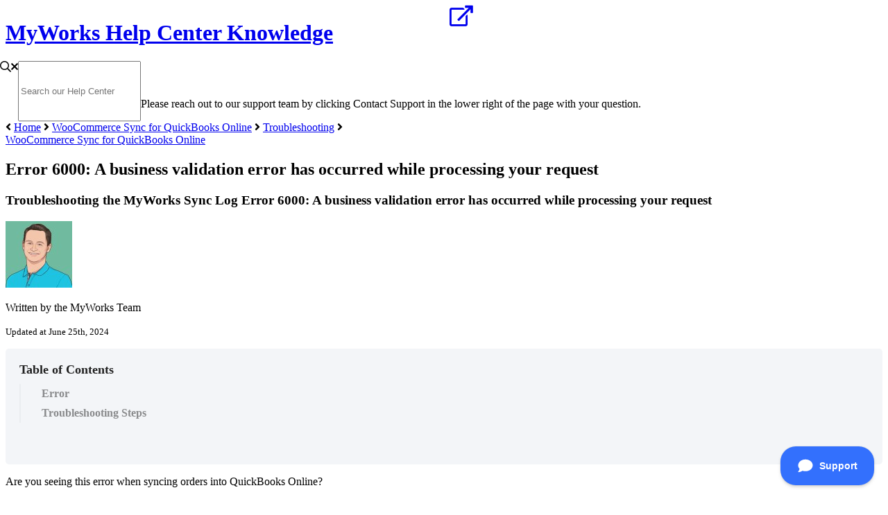

--- FILE ---
content_type: text/html; charset=utf-8
request_url: https://support.myworks.software/en_US/360008529614-Troubleshooting/360047987834-Error-6000-A-business-validation-error-has-occurred-while-processing-your-request-Something-this-action-required-is-no-longer-available
body_size: 102467
content:
<!-- Powered by Helpjuice (https://www.helpjuice.com): The Ultimate Knowledge Base Solution -->
<!DOCTYPE html>
<html class="no-js" lang="en_US">
<head>

  <meta name="og:image" content="" />


  <!-- Google Tag Manager -->
<script>(function(w,d,s,l,i){w[l]=w[l]||[];w[l].push({'gtm.start':
new Date().getTime(),event:'gtm.js'});var f=d.getElementsByTagName(s)[0],
j=d.createElement(s),dl=l!='dataLayer'?'&l='+l:'';j.async=true;j.src=
'https://www.googletagmanager.com/gtm.js?id='+i+dl;f.parentNode.insertBefore(j,f);
})(window,document,'script','dataLayer','GTM-WD2932V');</script>
<!-- End Google Tag Manager -->
<script>
  !function(){var analytics=window.analytics=window.analytics||[];if(!analytics.initialize)if(analytics.invoked)window.console&&console.error&&console.error("Segment snippet included twice.");else{analytics.invoked=!0;analytics.methods=["trackSubmit","trackClick","trackLink","trackForm","pageview","identify","reset","group","track","ready","alias","debug","page","once","off","on","addSourceMiddleware","addIntegrationMiddleware","setAnonymousId","addDestinationMiddleware"];analytics.factory=function(e){return function(){var t=Array.prototype.slice.call(arguments);t.unshift(e);analytics.push(t);return analytics}};for(var e=0;e<analytics.methods.length;e++){var key=analytics.methods[e];analytics[key]=analytics.factory(key)}analytics.load=function(key,e){var t=document.createElement("script");t.type="text/javascript";t.async=!0;t.src="https://cdn.segment.com/analytics.js/v1/" + key + "/analytics.min.js";var n=document.getElementsByTagName("script")[0];n.parentNode.insertBefore(t,n);analytics._loadOptions=e};analytics._writeKey="aJWmdp9pCCovimbyBF6qtcek8B1n0G41";;analytics.SNIPPET_VERSION="4.15.3";
  analytics.load("aJWmdp9pCCovimbyBF6qtcek8B1n0G41");
  analytics.page();
  }}();
</script>
    <meta http-equiv="X-UA-Compatible" content="IE=edge" />
    <meta charset="utf-8">
<script type="text/javascript">window.NREUM||(NREUM={});NREUM.info={"beacon":"bam.nr-data.net","errorBeacon":"bam.nr-data.net","licenseKey":"56aae830c8","applicationID":"15354177","transactionName":"JllXTUtXClVdF00NCwpBVVxdXwNmWgQRA0oOWFZOVV0CXl1KEQ4KEg==","queueTime":1,"applicationTime":128,"agent":""}</script>
<script type="text/javascript">(window.NREUM||(NREUM={})).init={ajax:{deny_list:["bam.nr-data.net"]},feature_flags:["soft_nav"]};(window.NREUM||(NREUM={})).loader_config={licenseKey:"56aae830c8",applicationID:"15354177",browserID:"15354210"};;/*! For license information please see nr-loader-rum-1.308.0.min.js.LICENSE.txt */
(()=>{var e,t,r={163:(e,t,r)=>{"use strict";r.d(t,{j:()=>E});var n=r(384),i=r(1741);var a=r(2555);r(860).K7.genericEvents;const s="experimental.resources",o="register",c=e=>{if(!e||"string"!=typeof e)return!1;try{document.createDocumentFragment().querySelector(e)}catch{return!1}return!0};var d=r(2614),u=r(944),l=r(8122);const f="[data-nr-mask]",g=e=>(0,l.a)(e,(()=>{const e={feature_flags:[],experimental:{allow_registered_children:!1,resources:!1},mask_selector:"*",block_selector:"[data-nr-block]",mask_input_options:{color:!1,date:!1,"datetime-local":!1,email:!1,month:!1,number:!1,range:!1,search:!1,tel:!1,text:!1,time:!1,url:!1,week:!1,textarea:!1,select:!1,password:!0}};return{ajax:{deny_list:void 0,block_internal:!0,enabled:!0,autoStart:!0},api:{get allow_registered_children(){return e.feature_flags.includes(o)||e.experimental.allow_registered_children},set allow_registered_children(t){e.experimental.allow_registered_children=t},duplicate_registered_data:!1},browser_consent_mode:{enabled:!1},distributed_tracing:{enabled:void 0,exclude_newrelic_header:void 0,cors_use_newrelic_header:void 0,cors_use_tracecontext_headers:void 0,allowed_origins:void 0},get feature_flags(){return e.feature_flags},set feature_flags(t){e.feature_flags=t},generic_events:{enabled:!0,autoStart:!0},harvest:{interval:30},jserrors:{enabled:!0,autoStart:!0},logging:{enabled:!0,autoStart:!0},metrics:{enabled:!0,autoStart:!0},obfuscate:void 0,page_action:{enabled:!0},page_view_event:{enabled:!0,autoStart:!0},page_view_timing:{enabled:!0,autoStart:!0},performance:{capture_marks:!1,capture_measures:!1,capture_detail:!0,resources:{get enabled(){return e.feature_flags.includes(s)||e.experimental.resources},set enabled(t){e.experimental.resources=t},asset_types:[],first_party_domains:[],ignore_newrelic:!0}},privacy:{cookies_enabled:!0},proxy:{assets:void 0,beacon:void 0},session:{expiresMs:d.wk,inactiveMs:d.BB},session_replay:{autoStart:!0,enabled:!1,preload:!1,sampling_rate:10,error_sampling_rate:100,collect_fonts:!1,inline_images:!1,fix_stylesheets:!0,mask_all_inputs:!0,get mask_text_selector(){return e.mask_selector},set mask_text_selector(t){c(t)?e.mask_selector="".concat(t,",").concat(f):""===t||null===t?e.mask_selector=f:(0,u.R)(5,t)},get block_class(){return"nr-block"},get ignore_class(){return"nr-ignore"},get mask_text_class(){return"nr-mask"},get block_selector(){return e.block_selector},set block_selector(t){c(t)?e.block_selector+=",".concat(t):""!==t&&(0,u.R)(6,t)},get mask_input_options(){return e.mask_input_options},set mask_input_options(t){t&&"object"==typeof t?e.mask_input_options={...t,password:!0}:(0,u.R)(7,t)}},session_trace:{enabled:!0,autoStart:!0},soft_navigations:{enabled:!0,autoStart:!0},spa:{enabled:!0,autoStart:!0},ssl:void 0,user_actions:{enabled:!0,elementAttributes:["id","className","tagName","type"]}}})());var p=r(6154),m=r(9324);let h=0;const v={buildEnv:m.F3,distMethod:m.Xs,version:m.xv,originTime:p.WN},b={consented:!1},y={appMetadata:{},get consented(){return this.session?.state?.consent||b.consented},set consented(e){b.consented=e},customTransaction:void 0,denyList:void 0,disabled:!1,harvester:void 0,isolatedBacklog:!1,isRecording:!1,loaderType:void 0,maxBytes:3e4,obfuscator:void 0,onerror:void 0,ptid:void 0,releaseIds:{},session:void 0,timeKeeper:void 0,registeredEntities:[],jsAttributesMetadata:{bytes:0},get harvestCount(){return++h}},_=e=>{const t=(0,l.a)(e,y),r=Object.keys(v).reduce((e,t)=>(e[t]={value:v[t],writable:!1,configurable:!0,enumerable:!0},e),{});return Object.defineProperties(t,r)};var w=r(5701);const x=e=>{const t=e.startsWith("http");e+="/",r.p=t?e:"https://"+e};var R=r(7836),k=r(3241);const A={accountID:void 0,trustKey:void 0,agentID:void 0,licenseKey:void 0,applicationID:void 0,xpid:void 0},S=e=>(0,l.a)(e,A),T=new Set;function E(e,t={},r,s){let{init:o,info:c,loader_config:d,runtime:u={},exposed:l=!0}=t;if(!c){const e=(0,n.pV)();o=e.init,c=e.info,d=e.loader_config}e.init=g(o||{}),e.loader_config=S(d||{}),c.jsAttributes??={},p.bv&&(c.jsAttributes.isWorker=!0),e.info=(0,a.D)(c);const f=e.init,m=[c.beacon,c.errorBeacon];T.has(e.agentIdentifier)||(f.proxy.assets&&(x(f.proxy.assets),m.push(f.proxy.assets)),f.proxy.beacon&&m.push(f.proxy.beacon),e.beacons=[...m],function(e){const t=(0,n.pV)();Object.getOwnPropertyNames(i.W.prototype).forEach(r=>{const n=i.W.prototype[r];if("function"!=typeof n||"constructor"===n)return;let a=t[r];e[r]&&!1!==e.exposed&&"micro-agent"!==e.runtime?.loaderType&&(t[r]=(...t)=>{const n=e[r](...t);return a?a(...t):n})})}(e),(0,n.US)("activatedFeatures",w.B)),u.denyList=[...f.ajax.deny_list||[],...f.ajax.block_internal?m:[]],u.ptid=e.agentIdentifier,u.loaderType=r,e.runtime=_(u),T.has(e.agentIdentifier)||(e.ee=R.ee.get(e.agentIdentifier),e.exposed=l,(0,k.W)({agentIdentifier:e.agentIdentifier,drained:!!w.B?.[e.agentIdentifier],type:"lifecycle",name:"initialize",feature:void 0,data:e.config})),T.add(e.agentIdentifier)}},384:(e,t,r)=>{"use strict";r.d(t,{NT:()=>s,US:()=>u,Zm:()=>o,bQ:()=>d,dV:()=>c,pV:()=>l});var n=r(6154),i=r(1863),a=r(1910);const s={beacon:"bam.nr-data.net",errorBeacon:"bam.nr-data.net"};function o(){return n.gm.NREUM||(n.gm.NREUM={}),void 0===n.gm.newrelic&&(n.gm.newrelic=n.gm.NREUM),n.gm.NREUM}function c(){let e=o();return e.o||(e.o={ST:n.gm.setTimeout,SI:n.gm.setImmediate||n.gm.setInterval,CT:n.gm.clearTimeout,XHR:n.gm.XMLHttpRequest,REQ:n.gm.Request,EV:n.gm.Event,PR:n.gm.Promise,MO:n.gm.MutationObserver,FETCH:n.gm.fetch,WS:n.gm.WebSocket},(0,a.i)(...Object.values(e.o))),e}function d(e,t){let r=o();r.initializedAgents??={},t.initializedAt={ms:(0,i.t)(),date:new Date},r.initializedAgents[e]=t}function u(e,t){o()[e]=t}function l(){return function(){let e=o();const t=e.info||{};e.info={beacon:s.beacon,errorBeacon:s.errorBeacon,...t}}(),function(){let e=o();const t=e.init||{};e.init={...t}}(),c(),function(){let e=o();const t=e.loader_config||{};e.loader_config={...t}}(),o()}},782:(e,t,r)=>{"use strict";r.d(t,{T:()=>n});const n=r(860).K7.pageViewTiming},860:(e,t,r)=>{"use strict";r.d(t,{$J:()=>u,K7:()=>c,P3:()=>d,XX:()=>i,Yy:()=>o,df:()=>a,qY:()=>n,v4:()=>s});const n="events",i="jserrors",a="browser/blobs",s="rum",o="browser/logs",c={ajax:"ajax",genericEvents:"generic_events",jserrors:i,logging:"logging",metrics:"metrics",pageAction:"page_action",pageViewEvent:"page_view_event",pageViewTiming:"page_view_timing",sessionReplay:"session_replay",sessionTrace:"session_trace",softNav:"soft_navigations",spa:"spa"},d={[c.pageViewEvent]:1,[c.pageViewTiming]:2,[c.metrics]:3,[c.jserrors]:4,[c.spa]:5,[c.ajax]:6,[c.sessionTrace]:7,[c.softNav]:8,[c.sessionReplay]:9,[c.logging]:10,[c.genericEvents]:11},u={[c.pageViewEvent]:s,[c.pageViewTiming]:n,[c.ajax]:n,[c.spa]:n,[c.softNav]:n,[c.metrics]:i,[c.jserrors]:i,[c.sessionTrace]:a,[c.sessionReplay]:a,[c.logging]:o,[c.genericEvents]:"ins"}},944:(e,t,r)=>{"use strict";r.d(t,{R:()=>i});var n=r(3241);function i(e,t){"function"==typeof console.debug&&(console.debug("New Relic Warning: https://github.com/newrelic/newrelic-browser-agent/blob/main/docs/warning-codes.md#".concat(e),t),(0,n.W)({agentIdentifier:null,drained:null,type:"data",name:"warn",feature:"warn",data:{code:e,secondary:t}}))}},1687:(e,t,r)=>{"use strict";r.d(t,{Ak:()=>d,Ze:()=>f,x3:()=>u});var n=r(3241),i=r(7836),a=r(3606),s=r(860),o=r(2646);const c={};function d(e,t){const r={staged:!1,priority:s.P3[t]||0};l(e),c[e].get(t)||c[e].set(t,r)}function u(e,t){e&&c[e]&&(c[e].get(t)&&c[e].delete(t),p(e,t,!1),c[e].size&&g(e))}function l(e){if(!e)throw new Error("agentIdentifier required");c[e]||(c[e]=new Map)}function f(e="",t="feature",r=!1){if(l(e),!e||!c[e].get(t)||r)return p(e,t);c[e].get(t).staged=!0,g(e)}function g(e){const t=Array.from(c[e]);t.every(([e,t])=>t.staged)&&(t.sort((e,t)=>e[1].priority-t[1].priority),t.forEach(([t])=>{c[e].delete(t),p(e,t)}))}function p(e,t,r=!0){const s=e?i.ee.get(e):i.ee,c=a.i.handlers;if(!s.aborted&&s.backlog&&c){if((0,n.W)({agentIdentifier:e,type:"lifecycle",name:"drain",feature:t}),r){const e=s.backlog[t],r=c[t];if(r){for(let t=0;e&&t<e.length;++t)m(e[t],r);Object.entries(r).forEach(([e,t])=>{Object.values(t||{}).forEach(t=>{t[0]?.on&&t[0]?.context()instanceof o.y&&t[0].on(e,t[1])})})}}s.isolatedBacklog||delete c[t],s.backlog[t]=null,s.emit("drain-"+t,[])}}function m(e,t){var r=e[1];Object.values(t[r]||{}).forEach(t=>{var r=e[0];if(t[0]===r){var n=t[1],i=e[3],a=e[2];n.apply(i,a)}})}},1738:(e,t,r)=>{"use strict";r.d(t,{U:()=>g,Y:()=>f});var n=r(3241),i=r(9908),a=r(1863),s=r(944),o=r(5701),c=r(3969),d=r(8362),u=r(860),l=r(4261);function f(e,t,r,a){const f=a||r;!f||f[e]&&f[e]!==d.d.prototype[e]||(f[e]=function(){(0,i.p)(c.xV,["API/"+e+"/called"],void 0,u.K7.metrics,r.ee),(0,n.W)({agentIdentifier:r.agentIdentifier,drained:!!o.B?.[r.agentIdentifier],type:"data",name:"api",feature:l.Pl+e,data:{}});try{return t.apply(this,arguments)}catch(e){(0,s.R)(23,e)}})}function g(e,t,r,n,s){const o=e.info;null===r?delete o.jsAttributes[t]:o.jsAttributes[t]=r,(s||null===r)&&(0,i.p)(l.Pl+n,[(0,a.t)(),t,r],void 0,"session",e.ee)}},1741:(e,t,r)=>{"use strict";r.d(t,{W:()=>a});var n=r(944),i=r(4261);class a{#e(e,...t){if(this[e]!==a.prototype[e])return this[e](...t);(0,n.R)(35,e)}addPageAction(e,t){return this.#e(i.hG,e,t)}register(e){return this.#e(i.eY,e)}recordCustomEvent(e,t){return this.#e(i.fF,e,t)}setPageViewName(e,t){return this.#e(i.Fw,e,t)}setCustomAttribute(e,t,r){return this.#e(i.cD,e,t,r)}noticeError(e,t){return this.#e(i.o5,e,t)}setUserId(e,t=!1){return this.#e(i.Dl,e,t)}setApplicationVersion(e){return this.#e(i.nb,e)}setErrorHandler(e){return this.#e(i.bt,e)}addRelease(e,t){return this.#e(i.k6,e,t)}log(e,t){return this.#e(i.$9,e,t)}start(){return this.#e(i.d3)}finished(e){return this.#e(i.BL,e)}recordReplay(){return this.#e(i.CH)}pauseReplay(){return this.#e(i.Tb)}addToTrace(e){return this.#e(i.U2,e)}setCurrentRouteName(e){return this.#e(i.PA,e)}interaction(e){return this.#e(i.dT,e)}wrapLogger(e,t,r){return this.#e(i.Wb,e,t,r)}measure(e,t){return this.#e(i.V1,e,t)}consent(e){return this.#e(i.Pv,e)}}},1863:(e,t,r)=>{"use strict";function n(){return Math.floor(performance.now())}r.d(t,{t:()=>n})},1910:(e,t,r)=>{"use strict";r.d(t,{i:()=>a});var n=r(944);const i=new Map;function a(...e){return e.every(e=>{if(i.has(e))return i.get(e);const t="function"==typeof e?e.toString():"",r=t.includes("[native code]"),a=t.includes("nrWrapper");return r||a||(0,n.R)(64,e?.name||t),i.set(e,r),r})}},2555:(e,t,r)=>{"use strict";r.d(t,{D:()=>o,f:()=>s});var n=r(384),i=r(8122);const a={beacon:n.NT.beacon,errorBeacon:n.NT.errorBeacon,licenseKey:void 0,applicationID:void 0,sa:void 0,queueTime:void 0,applicationTime:void 0,ttGuid:void 0,user:void 0,account:void 0,product:void 0,extra:void 0,jsAttributes:{},userAttributes:void 0,atts:void 0,transactionName:void 0,tNamePlain:void 0};function s(e){try{return!!e.licenseKey&&!!e.errorBeacon&&!!e.applicationID}catch(e){return!1}}const o=e=>(0,i.a)(e,a)},2614:(e,t,r)=>{"use strict";r.d(t,{BB:()=>s,H3:()=>n,g:()=>d,iL:()=>c,tS:()=>o,uh:()=>i,wk:()=>a});const n="NRBA",i="SESSION",a=144e5,s=18e5,o={STARTED:"session-started",PAUSE:"session-pause",RESET:"session-reset",RESUME:"session-resume",UPDATE:"session-update"},c={SAME_TAB:"same-tab",CROSS_TAB:"cross-tab"},d={OFF:0,FULL:1,ERROR:2}},2646:(e,t,r)=>{"use strict";r.d(t,{y:()=>n});class n{constructor(e){this.contextId=e}}},2843:(e,t,r)=>{"use strict";r.d(t,{G:()=>a,u:()=>i});var n=r(3878);function i(e,t=!1,r,i){(0,n.DD)("visibilitychange",function(){if(t)return void("hidden"===document.visibilityState&&e());e(document.visibilityState)},r,i)}function a(e,t,r){(0,n.sp)("pagehide",e,t,r)}},3241:(e,t,r)=>{"use strict";r.d(t,{W:()=>a});var n=r(6154);const i="newrelic";function a(e={}){try{n.gm.dispatchEvent(new CustomEvent(i,{detail:e}))}catch(e){}}},3606:(e,t,r)=>{"use strict";r.d(t,{i:()=>a});var n=r(9908);a.on=s;var i=a.handlers={};function a(e,t,r,a){s(a||n.d,i,e,t,r)}function s(e,t,r,i,a){a||(a="feature"),e||(e=n.d);var s=t[a]=t[a]||{};(s[r]=s[r]||[]).push([e,i])}},3878:(e,t,r)=>{"use strict";function n(e,t){return{capture:e,passive:!1,signal:t}}function i(e,t,r=!1,i){window.addEventListener(e,t,n(r,i))}function a(e,t,r=!1,i){document.addEventListener(e,t,n(r,i))}r.d(t,{DD:()=>a,jT:()=>n,sp:()=>i})},3969:(e,t,r)=>{"use strict";r.d(t,{TZ:()=>n,XG:()=>o,rs:()=>i,xV:()=>s,z_:()=>a});const n=r(860).K7.metrics,i="sm",a="cm",s="storeSupportabilityMetrics",o="storeEventMetrics"},4234:(e,t,r)=>{"use strict";r.d(t,{W:()=>a});var n=r(7836),i=r(1687);class a{constructor(e,t){this.agentIdentifier=e,this.ee=n.ee.get(e),this.featureName=t,this.blocked=!1}deregisterDrain(){(0,i.x3)(this.agentIdentifier,this.featureName)}}},4261:(e,t,r)=>{"use strict";r.d(t,{$9:()=>d,BL:()=>o,CH:()=>g,Dl:()=>_,Fw:()=>y,PA:()=>h,Pl:()=>n,Pv:()=>k,Tb:()=>l,U2:()=>a,V1:()=>R,Wb:()=>x,bt:()=>b,cD:()=>v,d3:()=>w,dT:()=>c,eY:()=>p,fF:()=>f,hG:()=>i,k6:()=>s,nb:()=>m,o5:()=>u});const n="api-",i="addPageAction",a="addToTrace",s="addRelease",o="finished",c="interaction",d="log",u="noticeError",l="pauseReplay",f="recordCustomEvent",g="recordReplay",p="register",m="setApplicationVersion",h="setCurrentRouteName",v="setCustomAttribute",b="setErrorHandler",y="setPageViewName",_="setUserId",w="start",x="wrapLogger",R="measure",k="consent"},5289:(e,t,r)=>{"use strict";r.d(t,{GG:()=>s,Qr:()=>c,sB:()=>o});var n=r(3878),i=r(6389);function a(){return"undefined"==typeof document||"complete"===document.readyState}function s(e,t){if(a())return e();const r=(0,i.J)(e),s=setInterval(()=>{a()&&(clearInterval(s),r())},500);(0,n.sp)("load",r,t)}function o(e){if(a())return e();(0,n.DD)("DOMContentLoaded",e)}function c(e){if(a())return e();(0,n.sp)("popstate",e)}},5607:(e,t,r)=>{"use strict";r.d(t,{W:()=>n});const n=(0,r(9566).bz)()},5701:(e,t,r)=>{"use strict";r.d(t,{B:()=>a,t:()=>s});var n=r(3241);const i=new Set,a={};function s(e,t){const r=t.agentIdentifier;a[r]??={},e&&"object"==typeof e&&(i.has(r)||(t.ee.emit("rumresp",[e]),a[r]=e,i.add(r),(0,n.W)({agentIdentifier:r,loaded:!0,drained:!0,type:"lifecycle",name:"load",feature:void 0,data:e})))}},6154:(e,t,r)=>{"use strict";r.d(t,{OF:()=>c,RI:()=>i,WN:()=>u,bv:()=>a,eN:()=>l,gm:()=>s,mw:()=>o,sb:()=>d});var n=r(1863);const i="undefined"!=typeof window&&!!window.document,a="undefined"!=typeof WorkerGlobalScope&&("undefined"!=typeof self&&self instanceof WorkerGlobalScope&&self.navigator instanceof WorkerNavigator||"undefined"!=typeof globalThis&&globalThis instanceof WorkerGlobalScope&&globalThis.navigator instanceof WorkerNavigator),s=i?window:"undefined"!=typeof WorkerGlobalScope&&("undefined"!=typeof self&&self instanceof WorkerGlobalScope&&self||"undefined"!=typeof globalThis&&globalThis instanceof WorkerGlobalScope&&globalThis),o=Boolean("hidden"===s?.document?.visibilityState),c=/iPad|iPhone|iPod/.test(s.navigator?.userAgent),d=c&&"undefined"==typeof SharedWorker,u=((()=>{const e=s.navigator?.userAgent?.match(/Firefox[/\s](\d+\.\d+)/);Array.isArray(e)&&e.length>=2&&e[1]})(),Date.now()-(0,n.t)()),l=()=>"undefined"!=typeof PerformanceNavigationTiming&&s?.performance?.getEntriesByType("navigation")?.[0]?.responseStart},6389:(e,t,r)=>{"use strict";function n(e,t=500,r={}){const n=r?.leading||!1;let i;return(...r)=>{n&&void 0===i&&(e.apply(this,r),i=setTimeout(()=>{i=clearTimeout(i)},t)),n||(clearTimeout(i),i=setTimeout(()=>{e.apply(this,r)},t))}}function i(e){let t=!1;return(...r)=>{t||(t=!0,e.apply(this,r))}}r.d(t,{J:()=>i,s:()=>n})},6630:(e,t,r)=>{"use strict";r.d(t,{T:()=>n});const n=r(860).K7.pageViewEvent},7699:(e,t,r)=>{"use strict";r.d(t,{It:()=>a,KC:()=>o,No:()=>i,qh:()=>s});var n=r(860);const i=16e3,a=1e6,s="SESSION_ERROR",o={[n.K7.logging]:!0,[n.K7.genericEvents]:!1,[n.K7.jserrors]:!1,[n.K7.ajax]:!1}},7836:(e,t,r)=>{"use strict";r.d(t,{P:()=>o,ee:()=>c});var n=r(384),i=r(8990),a=r(2646),s=r(5607);const o="nr@context:".concat(s.W),c=function e(t,r){var n={},s={},u={},l=!1;try{l=16===r.length&&d.initializedAgents?.[r]?.runtime.isolatedBacklog}catch(e){}var f={on:p,addEventListener:p,removeEventListener:function(e,t){var r=n[e];if(!r)return;for(var i=0;i<r.length;i++)r[i]===t&&r.splice(i,1)},emit:function(e,r,n,i,a){!1!==a&&(a=!0);if(c.aborted&&!i)return;t&&a&&t.emit(e,r,n);var o=g(n);m(e).forEach(e=>{e.apply(o,r)});var d=v()[s[e]];d&&d.push([f,e,r,o]);return o},get:h,listeners:m,context:g,buffer:function(e,t){const r=v();if(t=t||"feature",f.aborted)return;Object.entries(e||{}).forEach(([e,n])=>{s[n]=t,t in r||(r[t]=[])})},abort:function(){f._aborted=!0,Object.keys(f.backlog).forEach(e=>{delete f.backlog[e]})},isBuffering:function(e){return!!v()[s[e]]},debugId:r,backlog:l?{}:t&&"object"==typeof t.backlog?t.backlog:{},isolatedBacklog:l};return Object.defineProperty(f,"aborted",{get:()=>{let e=f._aborted||!1;return e||(t&&(e=t.aborted),e)}}),f;function g(e){return e&&e instanceof a.y?e:e?(0,i.I)(e,o,()=>new a.y(o)):new a.y(o)}function p(e,t){n[e]=m(e).concat(t)}function m(e){return n[e]||[]}function h(t){return u[t]=u[t]||e(f,t)}function v(){return f.backlog}}(void 0,"globalEE"),d=(0,n.Zm)();d.ee||(d.ee=c)},8122:(e,t,r)=>{"use strict";r.d(t,{a:()=>i});var n=r(944);function i(e,t){try{if(!e||"object"!=typeof e)return(0,n.R)(3);if(!t||"object"!=typeof t)return(0,n.R)(4);const r=Object.create(Object.getPrototypeOf(t),Object.getOwnPropertyDescriptors(t)),a=0===Object.keys(r).length?e:r;for(let s in a)if(void 0!==e[s])try{if(null===e[s]){r[s]=null;continue}Array.isArray(e[s])&&Array.isArray(t[s])?r[s]=Array.from(new Set([...e[s],...t[s]])):"object"==typeof e[s]&&"object"==typeof t[s]?r[s]=i(e[s],t[s]):r[s]=e[s]}catch(e){r[s]||(0,n.R)(1,e)}return r}catch(e){(0,n.R)(2,e)}}},8362:(e,t,r)=>{"use strict";r.d(t,{d:()=>a});var n=r(9566),i=r(1741);class a extends i.W{agentIdentifier=(0,n.LA)(16)}},8374:(e,t,r)=>{r.nc=(()=>{try{return document?.currentScript?.nonce}catch(e){}return""})()},8990:(e,t,r)=>{"use strict";r.d(t,{I:()=>i});var n=Object.prototype.hasOwnProperty;function i(e,t,r){if(n.call(e,t))return e[t];var i=r();if(Object.defineProperty&&Object.keys)try{return Object.defineProperty(e,t,{value:i,writable:!0,enumerable:!1}),i}catch(e){}return e[t]=i,i}},9324:(e,t,r)=>{"use strict";r.d(t,{F3:()=>i,Xs:()=>a,xv:()=>n});const n="1.308.0",i="PROD",a="CDN"},9566:(e,t,r)=>{"use strict";r.d(t,{LA:()=>o,bz:()=>s});var n=r(6154);const i="xxxxxxxx-xxxx-4xxx-yxxx-xxxxxxxxxxxx";function a(e,t){return e?15&e[t]:16*Math.random()|0}function s(){const e=n.gm?.crypto||n.gm?.msCrypto;let t,r=0;return e&&e.getRandomValues&&(t=e.getRandomValues(new Uint8Array(30))),i.split("").map(e=>"x"===e?a(t,r++).toString(16):"y"===e?(3&a()|8).toString(16):e).join("")}function o(e){const t=n.gm?.crypto||n.gm?.msCrypto;let r,i=0;t&&t.getRandomValues&&(r=t.getRandomValues(new Uint8Array(e)));const s=[];for(var o=0;o<e;o++)s.push(a(r,i++).toString(16));return s.join("")}},9908:(e,t,r)=>{"use strict";r.d(t,{d:()=>n,p:()=>i});var n=r(7836).ee.get("handle");function i(e,t,r,i,a){a?(a.buffer([e],i),a.emit(e,t,r)):(n.buffer([e],i),n.emit(e,t,r))}}},n={};function i(e){var t=n[e];if(void 0!==t)return t.exports;var a=n[e]={exports:{}};return r[e](a,a.exports,i),a.exports}i.m=r,i.d=(e,t)=>{for(var r in t)i.o(t,r)&&!i.o(e,r)&&Object.defineProperty(e,r,{enumerable:!0,get:t[r]})},i.f={},i.e=e=>Promise.all(Object.keys(i.f).reduce((t,r)=>(i.f[r](e,t),t),[])),i.u=e=>"nr-rum-1.308.0.min.js",i.o=(e,t)=>Object.prototype.hasOwnProperty.call(e,t),e={},t="NRBA-1.308.0.PROD:",i.l=(r,n,a,s)=>{if(e[r])e[r].push(n);else{var o,c;if(void 0!==a)for(var d=document.getElementsByTagName("script"),u=0;u<d.length;u++){var l=d[u];if(l.getAttribute("src")==r||l.getAttribute("data-webpack")==t+a){o=l;break}}if(!o){c=!0;var f={296:"sha512-+MIMDsOcckGXa1EdWHqFNv7P+JUkd5kQwCBr3KE6uCvnsBNUrdSt4a/3/L4j4TxtnaMNjHpza2/erNQbpacJQA=="};(o=document.createElement("script")).charset="utf-8",i.nc&&o.setAttribute("nonce",i.nc),o.setAttribute("data-webpack",t+a),o.src=r,0!==o.src.indexOf(window.location.origin+"/")&&(o.crossOrigin="anonymous"),f[s]&&(o.integrity=f[s])}e[r]=[n];var g=(t,n)=>{o.onerror=o.onload=null,clearTimeout(p);var i=e[r];if(delete e[r],o.parentNode&&o.parentNode.removeChild(o),i&&i.forEach(e=>e(n)),t)return t(n)},p=setTimeout(g.bind(null,void 0,{type:"timeout",target:o}),12e4);o.onerror=g.bind(null,o.onerror),o.onload=g.bind(null,o.onload),c&&document.head.appendChild(o)}},i.r=e=>{"undefined"!=typeof Symbol&&Symbol.toStringTag&&Object.defineProperty(e,Symbol.toStringTag,{value:"Module"}),Object.defineProperty(e,"__esModule",{value:!0})},i.p="https://js-agent.newrelic.com/",(()=>{var e={374:0,840:0};i.f.j=(t,r)=>{var n=i.o(e,t)?e[t]:void 0;if(0!==n)if(n)r.push(n[2]);else{var a=new Promise((r,i)=>n=e[t]=[r,i]);r.push(n[2]=a);var s=i.p+i.u(t),o=new Error;i.l(s,r=>{if(i.o(e,t)&&(0!==(n=e[t])&&(e[t]=void 0),n)){var a=r&&("load"===r.type?"missing":r.type),s=r&&r.target&&r.target.src;o.message="Loading chunk "+t+" failed: ("+a+": "+s+")",o.name="ChunkLoadError",o.type=a,o.request=s,n[1](o)}},"chunk-"+t,t)}};var t=(t,r)=>{var n,a,[s,o,c]=r,d=0;if(s.some(t=>0!==e[t])){for(n in o)i.o(o,n)&&(i.m[n]=o[n]);if(c)c(i)}for(t&&t(r);d<s.length;d++)a=s[d],i.o(e,a)&&e[a]&&e[a][0](),e[a]=0},r=self["webpackChunk:NRBA-1.308.0.PROD"]=self["webpackChunk:NRBA-1.308.0.PROD"]||[];r.forEach(t.bind(null,0)),r.push=t.bind(null,r.push.bind(r))})(),(()=>{"use strict";i(8374);var e=i(8362),t=i(860);const r=Object.values(t.K7);var n=i(163);var a=i(9908),s=i(1863),o=i(4261),c=i(1738);var d=i(1687),u=i(4234),l=i(5289),f=i(6154),g=i(944),p=i(384);const m=e=>f.RI&&!0===e?.privacy.cookies_enabled;function h(e){return!!(0,p.dV)().o.MO&&m(e)&&!0===e?.session_trace.enabled}var v=i(6389),b=i(7699);class y extends u.W{constructor(e,t){super(e.agentIdentifier,t),this.agentRef=e,this.abortHandler=void 0,this.featAggregate=void 0,this.loadedSuccessfully=void 0,this.onAggregateImported=new Promise(e=>{this.loadedSuccessfully=e}),this.deferred=Promise.resolve(),!1===e.init[this.featureName].autoStart?this.deferred=new Promise((t,r)=>{this.ee.on("manual-start-all",(0,v.J)(()=>{(0,d.Ak)(e.agentIdentifier,this.featureName),t()}))}):(0,d.Ak)(e.agentIdentifier,t)}importAggregator(e,t,r={}){if(this.featAggregate)return;const n=async()=>{let n;await this.deferred;try{if(m(e.init)){const{setupAgentSession:t}=await i.e(296).then(i.bind(i,3305));n=t(e)}}catch(e){(0,g.R)(20,e),this.ee.emit("internal-error",[e]),(0,a.p)(b.qh,[e],void 0,this.featureName,this.ee)}try{if(!this.#t(this.featureName,n,e.init))return(0,d.Ze)(this.agentIdentifier,this.featureName),void this.loadedSuccessfully(!1);const{Aggregate:i}=await t();this.featAggregate=new i(e,r),e.runtime.harvester.initializedAggregates.push(this.featAggregate),this.loadedSuccessfully(!0)}catch(e){(0,g.R)(34,e),this.abortHandler?.(),(0,d.Ze)(this.agentIdentifier,this.featureName,!0),this.loadedSuccessfully(!1),this.ee&&this.ee.abort()}};f.RI?(0,l.GG)(()=>n(),!0):n()}#t(e,r,n){if(this.blocked)return!1;switch(e){case t.K7.sessionReplay:return h(n)&&!!r;case t.K7.sessionTrace:return!!r;default:return!0}}}var _=i(6630),w=i(2614),x=i(3241);class R extends y{static featureName=_.T;constructor(e){var t;super(e,_.T),this.setupInspectionEvents(e.agentIdentifier),t=e,(0,c.Y)(o.Fw,function(e,r){"string"==typeof e&&("/"!==e.charAt(0)&&(e="/"+e),t.runtime.customTransaction=(r||"http://custom.transaction")+e,(0,a.p)(o.Pl+o.Fw,[(0,s.t)()],void 0,void 0,t.ee))},t),this.importAggregator(e,()=>i.e(296).then(i.bind(i,3943)))}setupInspectionEvents(e){const t=(t,r)=>{t&&(0,x.W)({agentIdentifier:e,timeStamp:t.timeStamp,loaded:"complete"===t.target.readyState,type:"window",name:r,data:t.target.location+""})};(0,l.sB)(e=>{t(e,"DOMContentLoaded")}),(0,l.GG)(e=>{t(e,"load")}),(0,l.Qr)(e=>{t(e,"navigate")}),this.ee.on(w.tS.UPDATE,(t,r)=>{(0,x.W)({agentIdentifier:e,type:"lifecycle",name:"session",data:r})})}}class k extends e.d{constructor(e){var t;(super(),f.gm)?(this.features={},(0,p.bQ)(this.agentIdentifier,this),this.desiredFeatures=new Set(e.features||[]),this.desiredFeatures.add(R),(0,n.j)(this,e,e.loaderType||"agent"),t=this,(0,c.Y)(o.cD,function(e,r,n=!1){if("string"==typeof e){if(["string","number","boolean"].includes(typeof r)||null===r)return(0,c.U)(t,e,r,o.cD,n);(0,g.R)(40,typeof r)}else(0,g.R)(39,typeof e)},t),function(e){(0,c.Y)(o.Dl,function(t,r=!1){if("string"!=typeof t&&null!==t)return void(0,g.R)(41,typeof t);const n=e.info.jsAttributes["enduser.id"];r&&null!=n&&n!==t?(0,a.p)(o.Pl+"setUserIdAndResetSession",[t],void 0,"session",e.ee):(0,c.U)(e,"enduser.id",t,o.Dl,!0)},e)}(this),function(e){(0,c.Y)(o.nb,function(t){if("string"==typeof t||null===t)return(0,c.U)(e,"application.version",t,o.nb,!1);(0,g.R)(42,typeof t)},e)}(this),function(e){(0,c.Y)(o.d3,function(){e.ee.emit("manual-start-all")},e)}(this),function(e){(0,c.Y)(o.Pv,function(t=!0){if("boolean"==typeof t){if((0,a.p)(o.Pl+o.Pv,[t],void 0,"session",e.ee),e.runtime.consented=t,t){const t=e.features.page_view_event;t.onAggregateImported.then(e=>{const r=t.featAggregate;e&&!r.sentRum&&r.sendRum()})}}else(0,g.R)(65,typeof t)},e)}(this),this.run()):(0,g.R)(21)}get config(){return{info:this.info,init:this.init,loader_config:this.loader_config,runtime:this.runtime}}get api(){return this}run(){try{const e=function(e){const t={};return r.forEach(r=>{t[r]=!!e[r]?.enabled}),t}(this.init),n=[...this.desiredFeatures];n.sort((e,r)=>t.P3[e.featureName]-t.P3[r.featureName]),n.forEach(r=>{if(!e[r.featureName]&&r.featureName!==t.K7.pageViewEvent)return;if(r.featureName===t.K7.spa)return void(0,g.R)(67);const n=function(e){switch(e){case t.K7.ajax:return[t.K7.jserrors];case t.K7.sessionTrace:return[t.K7.ajax,t.K7.pageViewEvent];case t.K7.sessionReplay:return[t.K7.sessionTrace];case t.K7.pageViewTiming:return[t.K7.pageViewEvent];default:return[]}}(r.featureName).filter(e=>!(e in this.features));n.length>0&&(0,g.R)(36,{targetFeature:r.featureName,missingDependencies:n}),this.features[r.featureName]=new r(this)})}catch(e){(0,g.R)(22,e);for(const e in this.features)this.features[e].abortHandler?.();const t=(0,p.Zm)();delete t.initializedAgents[this.agentIdentifier]?.features,delete this.sharedAggregator;return t.ee.get(this.agentIdentifier).abort(),!1}}}var A=i(2843),S=i(782);class T extends y{static featureName=S.T;constructor(e){super(e,S.T),f.RI&&((0,A.u)(()=>(0,a.p)("docHidden",[(0,s.t)()],void 0,S.T,this.ee),!0),(0,A.G)(()=>(0,a.p)("winPagehide",[(0,s.t)()],void 0,S.T,this.ee)),this.importAggregator(e,()=>i.e(296).then(i.bind(i,2117))))}}var E=i(3969);class I extends y{static featureName=E.TZ;constructor(e){super(e,E.TZ),f.RI&&document.addEventListener("securitypolicyviolation",e=>{(0,a.p)(E.xV,["Generic/CSPViolation/Detected"],void 0,this.featureName,this.ee)}),this.importAggregator(e,()=>i.e(296).then(i.bind(i,9623)))}}new k({features:[R,T,I],loaderType:"lite"})})()})();</script>
    <!--[if IE]><meta http-equiv="X-UA-Compatible" content="IE=edge"><![endif]-->
    <meta name="viewport" content="width=device-width,initial-scale=1.0,user-scalable=no" />
    
    <link rel="icon" type="image/png" href="https://myworks.software/favicon-96x96.png" sizes="96x96" />
<link rel="icon" type="image/svg+xml" href="https://myworks.software/favicon.svg" />
<link rel="shortcut icon" href="https://myworks.software/favicon.ico" />
<link rel="apple-touch-icon" sizes="180x180" href="https://myworks.software/apple-touch-icon.png" />

    
    
        <title>Error 6000: A business validation error has occurred while processing your request - MyWorks Help Center</title>
    
    
          <!-- Canonical Meta Tags -->
        

            
                <link rel="canonical" href="https://support.myworks.software/en_US/360008529614-Troubleshooting/360047987834-Error-6000-A-business-validation-error-has-occurred-while-processing-your-request-Something-this-action-required-is-no-longer-available" />
            
        
    
        <meta name="description" content="Are you seeing this error when syncing orders into QuickBooks Online? Error Error:6000: [A business validation error has occurred while processing your req" />
        
        <!-- Facebook Open Graph data -->
        <meta property="og:title" content="Error 6000: A business validation error has occurred while processing your request" />
        <meta property="og:type" content="website" />
        <meta property="og:url" content="https://support.myworks.software/360008529614-Troubleshooting/360047987834-Error-6000-A-business-validation-error-has-occurred-while-processing-your-request-Something-this-action-required-is-no-longer-available" />
        
        <meta property="og:description" content="Are you seeing this error when syncing orders into QuickBooks Online? Error Error:6000: [A business validation error has occurred while processing your req" />
        <meta property="og:site_name" content="MyWorks Help Center" />
        
        <!-- Twitter Card data -->
        <meta name="twitter:card" content="summary_large_image">
        <meta name="twitter:title" content="Error 6000: A business validation error has occurred while processing your request">
        <meta name="twitter:description" content="Are you seeing this error when syncing orders into QuickBooks Online? Error Error:6000: [A business validation error has occurred while processing your req">
        <meta name="twitter:image:src" content="">
        

    
    

    <link rel="preconnect" href="https://fonts.googleapis.com">
    <link rel="preconnect" href="https://fonts.gstatic.com" crossorigin>
    <link href="https://fonts.googleapis.com/css2?family=DM+Sans:ital,wght@0,400;0,500;0,700;1,400;1,500;1,700&display=swap" rel="stylesheet">
    <link href="https://cdnjs.cloudflare.com/ajax/libs/flexboxgrid/6.3.1/flexboxgrid.min.css" rel="stylesheet" />
    <link href="https://s3.amazonaws.com/assets.helpjuice.com/fontawesome/css/all.min.css" rel="stylesheet" />
    <link rel="stylesheet" href="https://cdnjs.cloudflare.com/ajax/libs/imageviewer/1.1.0/viewer.min.css">
    <link rel="stylesheet" href="https://helpjuice-static.s3.amazonaws.com/assets.helpjuice.com/country-flags/flags.min.css">
    <link rel="stylesheet" href="https://cdnjs.cloudflare.com/ajax/libs/highlight.js/9.18.3/styles/foundation.min.css" integrity="sha512-6wXxZrYQz15y9/7Een4KL2jaVIgDue52ESMiNNa5nk2OGBp0e4JhsFiyNXdMI4Oe269AaoqkA3wGI9kL4gBRKQ==" crossorigin="anonymous" />
    <link rel="stylesheet" href="/feedbacks.css">
    <script src="/feedbacks.js" defer></script>
    <link rel="stylesheet" href="/knowledgebase.css">
    <script src="/knowledgebase.js" defer></script>
    <link href="https://static.helpjuice.com/helpjuice_production/uploads/account/14314/main_css_14314-b8084bda5e80a483ba9c0e5d3590130e27d8908d35106061c216e83b01dec351.css" media="all" rel="stylesheet" />
    
    <script src="https://code.jquery.com/jquery-3.3.1.min.js" integrity="sha256-FgpCb/KJQlLNfOu91ta32o/NMZxltwRo8QtmkMRdAu8=" crossorigin="anonymous"></script>
    

    <script>
        let rootCategories = {
            446101: 'WooCommerce Sync for QuickBooks Online', 485469: 'Shopify Sync for QuickBooks Online', 446102: 'WooCommerce Sync for QuickBooks Desktop', 543693: 'Shopify Sync for QuickBooks Desktop', 446103: 'WooCommerce Sync for Xero', 446104: 'WooCommerce Sync for QuickBooks POS', 446105: 'WooCommerce Warehouses'
        };
    </script>
<meta name="question-id" content="1920045"><meta name="category-id" content="446131"><meta name="flow-id" content=""><meta name="recaptcha-site-key" content="6LcpGLYjAAAAAJtaowP1_pw6R12eDC592EcvHBJa"><meta name="require-contact-captcha" content="true"><meta name="current-language" content="en_US"><meta name="knowledge-base-url" content="https://support.myworks.software/?kb_language=en_US"><meta name="current-user-id" content=""><meta name="ignore-users-analytics" content="true"><meta name="reading-timeout" content="10000"><meta name="account-subdirectory-prefix" content=""><meta name="current-account-id" content="14314"><meta name="account-subdomain" content="myworks"><meta name="helpjuice-knowledge-base-url" content="https://myworks.helpjuice.com/"><meta name="swifty-voice-call-enabled" content="true"><meta name="voice-connector-enabled" content="true"></head>
<!-- Google Tag Manager (noscript) -->
<noscript><iframe src="https://www.googletagmanager.com/ns.html?id=GTM-WD2932V"
height="0" width="0" style="display:none;visibility:hidden"></iframe></noscript>
<!-- End Google Tag Manager (noscript) -->
<body class="galaxy-theme question_page">

    

    
    <div class="navbar">
        <div class="row wrapper">
            
            <!--START_COMPONENT_BRANDING_KNOWLEDGE_COLUMN-->
            <div class="col-xs-6 branding" data-helpjuice-component="Branding Knowledge Column" data-helpjuice-element="Container" data-helpjuice-attributes="visibility,background">
                <h1 data-helpjuice-element="Branding Knowledge Header" data-helpjuice-attributes="font_size,color"><a href="/" data-helpjuice-element="Branding Knowledge Link" data-helpjuice-attributes="visibility,font_size,color,link">MyWorks Help Center Knowledge</a></h1>
                <a href="/" class="logo" data-helpjuice-element="Branding Logo Link" data-helpjuice-attributes="visibility,font_size,color,link"><span class="altLogo" data-helpjuice-element="Branding Alt Logo Span" data-helpjuice-attributes="font_size,color"></span></a>
            </div>
            <!--END_COMPONENT_BRANDING_KNOWLEDGE_COLUMN-->
            <div class="col-xs-6 navigation">
                <a href="https://myworks.software" >
                <span class="icon"><span><i class="far fa-external-link" style="font-weight: 500; font-size: 30px;"></i></span></span>
                </a>
                
            </div>
        </div>
    </div>
    
    
    
        <header id="header">
            <div class="wrapper">
                <div class="search-form row" autocomplete="off">
                    <i class="far fa-search"></i>
                    <i class="far fa-times"></i>
                    <input id="search" type="text" placeholder="Search our Help Center" autocomplete="off">
                    
                    <div id="search_results">
                        <div>
                            <div class="page_title">
                                <div>
                                    <h1></h1>
                                </div>
                            </div>
                            <div id="results">
                                <div class="grid grid_is_centered page_is_list">
                                    <div class="grid_item page_content">
                                        <ul class="list search-results"></ul>
                                        <div class="show_all_results" style="display: none"></div>
                                    </div>
                                </div>
                            </div>
                            <div class="hidden" id="no-results">
                                <div class="no-results-wrap js_equalise_is_landing">
                                    <!-- if no results found => show contact form -->
                                    <div class="no-results-content">
                                        <p>Please reach out to our support team by clicking Contact Support in the lower right of the page with your question.</p>
                                    </div>
                                </div>
                            </div>
                        </div>
                    </div>
                </div>
            </div>
        </header>

    

    <main id="main-content">
        <div class="content_for_layout">
            <!--START_COMPONENT_HOME_ARTICLE_WRAPPER-->
<div class="wrapper" data-helpjuice-component="Home Article Wrapper" data-helpjuice-element="Container" data-helpjuice-attributes="visibility,background">

    <article class="article" data-controller="feedbacks" data-feedbacks-load-form-value="/admin/feedbacks/comments/new?question_id=1920045" data-helpjuice-element="Home Article Content" data-helpjuice-attributes="font_size,color">
        
        <header data-helpjuice-element="Article Header My Works Team" data-helpjuice-attributes="font_size,color">
            <div class="breadcrumbs-wrapper" data-helpjuice-element="Article Header Breadcrumbs Wrapper" data-helpjuice-attributes="visibility,background">
                <span class="article-icon" data-helpjuice-element="Article Header Breadcrumb Icon" data-helpjuice-attributes="font_size,color"></span>
                <div class="breadcrumbs breadcrumbs--dark" data-helpjuice-element="Dark Theme Breadcrumb Navigation" data-helpjuice-attributes="visibility,background">
                    <i class="fa fa-angle-left" data-helpjuice-element="Breadcrumb Navigation Back Icon" data-helpjuice-attributes="color,font_size"></i>
                    <a href="/" class="bread-home" data-helpjuice-element="Breadcrumb Home Link" data-helpjuice-attributes="visibility,font_size,color,link,text">Home</a>
                    <i class="fa fa-angle-right" data-helpjuice-element="Article Breadcrumbs Arrow Icon" data-helpjuice-attributes="color,font_size"></i>
                    
                        
                            <a href="/en_US/360003544674-WooCommerce-Sync-for-QuickBooks-Online" class="item" data-helpjuice-element="Dark Breadcrumbs Link Item" data-helpjuice-attributes="visibility,font_size,color">WooCommerce Sync for QuickBooks Online</a>
                            <i class="fa fa-angle-right" data-helpjuice-element="Breadcrumb Arrow Icon" data-helpjuice-attributes="color,font_size"></i>
                        
                    
                        
                            <a href="/en_US/360008529614-Troubleshooting" class="item" data-helpjuice-element="Dark Breadcrumb Item Link" data-helpjuice-attributes="visibility,font_size,color">Troubleshooting</a>
                            <i class="fa fa-angle-right" data-helpjuice-element="Breadcrumb Navigation Arrow" data-helpjuice-attributes="color,font_size"></i>
                        
                    
                </div>
                 <div class="category-lables" data-helpjuice-element="Article Header Category Labels" data-helpjuice-attributes="visibility,background">
                
                    
                        <a href="/en_US/360008529614-Troubleshooting" class="item" data-helpjuice-element="Category Label Link" data-helpjuice-attributes="visibility,font_size,color">WooCommerce Sync for QuickBooks Online</a>
                    
                
            </div>

            </div>
                
           
            <div class="title" data-helpjuice-element="Article Header Title" data-helpjuice-attributes="visibility,background">
                
                
                <h1 data-helpjuice-element="Article Header Title 1" data-helpjuice-attributes="font_size,color">Error 6000: A business validation error has occurred while processing your request</h1>
                
                    <h3 data-helpjuice-element="Article Header Title 2" data-helpjuice-attributes="font_size,color">Troubleshooting the MyWorks Sync Log Error 6000: A business validation error has occurred while processing your request</h3>
                
            </div>
            
            
            <div class="author" data-helpjuice-element="Article Author Info" data-helpjuice-attributes="visibility,background">
                <div class="author-info" data-helpjuice-element="Article Author Info 1" data-helpjuice-attributes="visibility,background">
                   <a href="#" class="image" data-helpjuice-element="Author Profile Image Link" data-helpjuice-attributes="visibility,font_size,color,link">
                    <img class="avatar circle" width="96" height="96" style="background: url(&quot;/initials_avatars/PL?bg=b3258f&amp;s=192&amp;fg=fff&quot;) 0% 0% / 96px 96px;" src="https://secure.gravatar.com/avatar/f4da08b8ab6b85bf623d4dbfecbea164.png?s=96&amp;d=blank" />
                   </a>
                    <!--
                    <div class="profile_modal">
                        <div class="modal">
                            <div class="left">
                               <a href="#">
                                    <img class="avatar circle" width="96" height="96" style="background: url(&quot;/initials_avatars/PL?bg=b3258f&amp;s=192&amp;fg=fff&quot;) 0% 0% / 96px 96px;" src="https://secure.gravatar.com/avatar/f4da08b8ab6b85bf623d4dbfecbea164.png?s=96&amp;d=blank" />
                                </a>
                                <p class="role">Super Administrator</p>
                            </div>
                            <div class="right">
                                
                            </div>
                        </div>
                    </div>
                    -->
                </div>
                
                <div class="details" data-helpjuice-element="Article Author Details" data-helpjuice-attributes="visibility,background">
                    <p class="name" data-helpjuice-element="Article Author Name Paragraph" data-helpjuice-attributes="font_size,color,text">
                        Written by the MyWorks Team
                    </p>
                    <p data-helpjuice-element="Article Author Update Time Label" data-helpjuice-attributes="font_size,color">
                        <small data-tip="Updated: June 25th, 2024
Posted: April 25th, 2023" class="small_tip" data-helpjuice-element="Article Author Update Time Tip" data-helpjuice-attributes="font_size,color">Updated at June 25th, 2024</small>
                    </p>
                </div>
                
                
                
            </div>
            
            
        </header>
        
        <div class="fr-view" data-action="mouseup->feedbacks#update" data-controller="glossary" data-glossary-url-value="/glossary_terms.json" data-helpjuice-element="Article Table Of Contents" data-helpjuice-attributes="visibility,background">
            
                <div class="helpjuice-table-of-contents-container" data-helpjuice-element="Article Table Of Contents Container" data-helpjuice-attributes="visibility,background">
                    <p data-helpjuice-element="Article Table Of Contents Title" data-helpjuice-attributes="font_size,color,text">Table of Contents</p>
                    <div class="helpjuice-toc-items" data-helpjuice-element="Article Table Of Contents Items" data-helpjuice-attributes="visibility,background">
                        
                            <a href="#error-0" data-tag-name="H3" data-helpjuice-element="Article Table Of Contents Link" data-helpjuice-attributes="visibility,font_size,color">Error</a>
                        
                            <a href="#troubleshooting-steps-1" data-tag-name="H3" data-helpjuice-element="Article Table Of Contents Link" data-helpjuice-attributes="visibility,font_size,color">Troubleshooting Steps</a>
                        
                    </div>
                </div>
            
            
            <div class="helpjuice-article-body-content helpjuice-editor-content"><p>Are you seeing this error when syncing orders into QuickBooks Online?</p><h3 id="error-0" data-toc="true">Error</h3><p>Error:6000: [A business validation error has occurred while processing your request], with one of the below messages:</p><ul>
<li>Something this action required is no longer available. Another user may have deleted it. Please refresh your screen to see the current information.</li>
<li>An unexpected error occurred while accessing or saving your data. Please wait a few minutes and try again. If the problem persists, contact customer support.</li>
</ul><p><strong>This error usually occurs:</strong></p><ul>
<li>When some type of data (customer, product, account) has been recently deleted in QuickBooks, and our sync isn't aware of this deletion.</li>
<li>A tax-related setting/mapping is incorrectly set/missing in our sync.</li>
</ul><h3 id="troubleshooting-steps-1" data-toc="true">Troubleshooting Steps</h3><ul>
<li>Visit MyWorks Sync &gt; Dashboard and click Refresh Customers &amp; Products to update our sync with the latest QuickBooks customers/products. This will also update mappings if a customer/product has been deleted in QuickBooks.</li>
<li>If the error remains when re-pushing the order over, check your settings in MyWorks Sync &gt; Settings - ensure all settings in the <strong>Default</strong> and <strong>Tax</strong> tab are correctly set, then save.</li>
<li>If the error remains, check your tax mappings in MyWorks Sync &gt; Map. Ensure everything is correctly mapped to corresponding rates in QuickBooks, then click save.</li>
</ul></div>
        </div>
        
        <ul class="tags" data-helpjuice-element="Article Tags List" data-helpjuice-attributes="visibility">
            
                <li><a href="/contact-us##search_query=validation error" data-helpjuice-element="Article Tag Link" data-helpjuice-attributes="visibility,font_size,color,link">validation error</a></li>
            
                <li><a href="/contact-us##search_query= error 6000" data-helpjuice-element="Article Tag Link" data-helpjuice-attributes="visibility,font_size,color,link"> error 6000</a></li>
            
                <li><a href="/contact-us##search_query=6000" data-helpjuice-element="Article Tag Link" data-helpjuice-attributes="visibility,font_size,color,link">6000</a></li>
            
                <li><a href="/contact-us##search_query=business validation" data-helpjuice-element="Article Tag Link" data-helpjuice-attributes="visibility,font_size,color,link">business validation</a></li>
            
                <li><a href="/contact-us##search_query=action required" data-helpjuice-element="Article Tag Link" data-helpjuice-attributes="visibility,font_size,color,link">action required</a></li>
            
                <li><a href="/contact-us##search_query=no longer available" data-helpjuice-element="Article Tag Link" data-helpjuice-attributes="visibility,font_size,color,link">no longer available</a></li>
            
                <li><a href="/contact-us##search_query=quickbooks online" data-helpjuice-element="Article Tag Link" data-helpjuice-attributes="visibility,font_size,color,link">quickbooks online</a></li>
            
        </ul>
        
        <footer data-helpjuice-element="Article Feedback Footer" data-helpjuice-attributes="font_size,color">
            <div class="left" data-helpjuice-element="Article Feedback Prompt" data-helpjuice-attributes="visibility,background">
                <p data-helpjuice-element="Article Feedback Prompt 1" data-helpjuice-attributes="font_size,color,text">Was this article helpful?</p>
                <form accept-charset="UTF-8" action="/questions/1920045/feedbacks" class="new_feedback" id="new_feedback" method="post" data-helpjuice-element="Article Footer Feedback Form" data-helpjuice-attributes="font_size,color">
                    <input name="authenticity_token" type="hidden" value="W7fIKyhlMGSYY6ZpNZ0EjAuXfvwpXGjx8KK7p9liJk0=" style="display: none">
                    <input id="feedback_score" name="feedback[score]" type="hidden" value="0" style="display: none">
                    <a id="yes" class="response feedback" data-helpjuice-element="Feedback Response Yes Link" data-helpjuice-attributes="visibility,font_size,color,link">
                        <div class="thumb-up" data-helpjuice-element="Thumb Up Feedback Form" data-helpjuice-attributes="visibility,background">
                            <i class="fas fa-thumbs-up" data-helpjuice-element="Article Feedback Thumb Up Icon" data-helpjuice-attributes="color,font_size"></i>
                        </div>
                    </a>
                    <a id="no" class="response feedback" data-helpjuice-element="Feedback Response No Button" data-helpjuice-attributes="visibility,font_size,color,link">
                        <div class="thumb-down" data-helpjuice-element="Feedback Negative Reaction Button" data-helpjuice-attributes="visibility,background">
                            <i class="fas fa-thumbs-down" data-helpjuice-element="Feedback Dislike Icon" data-helpjuice-attributes="color,font_size"></i>
                        </div>
                    </a>
                    <!--<p>0 out of <span>0</span> found this helpful.</p>-->
                </form>
            </div>
            <div class="right" data-helpjuice-element="Article Feedback Section" data-helpjuice-attributes="visibility,background">
                <a class="enable-feedback" data-action="click->feedbacks#showFeedbackForm" data-helpjuice-element="Article Feedback Link" data-helpjuice-attributes="visibility,font_size,color,link,text"><i class="far fa-comment-alt-check" data-helpjuice-element="Feedback Confirmation Icon" data-helpjuice-attributes="color,font_size"></i>Give feedback about this article</a>
            </div>
        </footer>
    </article>
    
    <div class="related-articles" data-helpjuice-element="Related Articles Section" data-helpjuice-attributes="visibility,background">
        <h3 data-helpjuice-element="Related Articles Header" data-helpjuice-attributes="font_size,color,text">Related Articles</h3>
        <div class="related-articles-list" data-helpjuice-element="Related Articles List Component" data-helpjuice-attributes="visibility,background">
            
                <div class="article" data-helpjuice-element="Related Articles List Item" data-helpjuice-attributes="visibility,background">
                    <div class="icon" data-helpjuice-element="Related Article Icon" data-helpjuice-attributes="visibility,background">
                        <i class="fas fa-file-alt" data-helpjuice-element="Related Article File Icon" data-helpjuice-attributes="color,font_size"></i>
                    </div>
                    <div class="content" data-helpjuice-element="Related Article Content" data-helpjuice-attributes="visibility,background">
                        <a href="/en_US/360008529614-Troubleshooting/360048710153-Error-6000-Business-validation-error-Make-sure-all-your-transactions-have-a-GST-HST-rate-before-you-save" data-helpjuice-element="Related Article Link" data-helpjuice-attributes="visibility,font_size,color">Error:6000: Business validation error - Make sure all your transactions have a GST/HST rate before you save</a>
                        <p data-helpjuice-element="Related Article Content Paragraph" data-helpjuice-attributes="font_size,color">Keep getting this error when you push orders over to QuickBooks Online using MyWo...</p>
                    </div>
                </div>
            
                <div class="article" data-helpjuice-element="Related Articles List Item" data-helpjuice-attributes="visibility,background">
                    <div class="icon" data-helpjuice-element="Related Article Icon" data-helpjuice-attributes="visibility,background">
                        <i class="fas fa-file-alt" data-helpjuice-element="Related Article File Icon" data-helpjuice-attributes="color,font_size"></i>
                    </div>
                    <div class="content" data-helpjuice-element="Related Article Content" data-helpjuice-attributes="visibility,background">
                        <a href="/en_US/360008529614-Troubleshooting/4409682330263-Error-6000-A-business-validation-error-has-occurred-while-processing-your-request-Business-Validation-Error-Transactions-can-have-only-one-foreign-currency-at-a-time-" data-helpjuice-element="Related Article Link" data-helpjuice-attributes="visibility,font_size,color">Error:6000: [A business validation error has occurred while processing your request, Business Validation Error: Transactions can have only one foreign currency at a time.]</a>
                        <p data-helpjuice-element="Related Article Content Paragraph" data-helpjuice-attributes="font_size,color">Receiving this error when syncing orders to QuickBooks Online using MyWorks Sync?...</p>
                    </div>
                </div>
            
        </div>
    </div>
    

</div>
<!--END_COMPONENT_HOME_ARTICLE_WRAPPER-->
        </div>
    </main>
    
    <!--START_COMPONENT_ECOMMERCE_ACCOUNTING_FOOTER-->
<footer class="external-footer" data-helpjuice-component="Ecommerce Accounting Footer" data-helpjuice-element="Container" data-helpjuice-attributes="background">
        <div data-elementor-type="footer" data-elementor-id="12637" class="elementor elementor-12637 elementor-location-footer" data-elementor-post-type="elementor_library" data-helpjuice-element="External Footer Elementor Content" data-helpjuice-attributes="visibility,background">
            <div class="elementor-section-wrap" data-helpjuice-element="Ecommerce Accounting Footer Section" data-helpjuice-attributes="visibility,background">
            	<section class="elementor-section elementor-top-section elementor-element elementor-element-8db11b5 elementor-section-boxed elementor-section-height-default elementor-section-height-default" data-id="8db11b5" data-element_type="section" data-settings="{&quot;background_background&quot;:&quot;classic&quot;}" data-helpjuice-element="Footer Ecommerce Automation Section" data-helpjuice-attributes="font_size,color">
            		<div class="elementor-container elementor-column-gap-default" data-helpjuice-element="Ecommerce Account Automation Footer Section" data-helpjuice-attributes="visibility,background">
            			<div class="elementor-row" data-helpjuice-element="Ecommerce Accounting Footer Section 1" data-helpjuice-attributes="visibility,background">
            				<div class="elementor-column elementor-col-25 elementor-top-column elementor-element elementor-element-f545fc7" data-id="f545fc7" data-element_type="column" data-helpjuice-element="Ecommerce Accounting Automation Footer Section" data-helpjuice-attributes="visibility,background">
            					<div class="elementor-column-wrap elementor-element-populated" data-helpjuice-element="Ecommerce Accounting Automation Footer Section 1" data-helpjuice-attributes="visibility,background">
            						<div class="elementor-widget-wrap" data-helpjuice-element="Ecommerce Accounting Footer Section 2" data-helpjuice-attributes="visibility,background">
            							<div class="elementor-element elementor-element-245300b elementor-widget elementor-widget-image" data-id="245300b" data-element_type="widget" data-widget_type="image.default" data-helpjuice-element="External Footer Logo Image" data-helpjuice-attributes="visibility,background">
            								<div class="elementor-widget-container" data-helpjuice-element="Footer Logo Image Container" data-helpjuice-attributes="visibility,background">
															<img width="300" height="36" src="https://myworks.software/wp-content/uploads/2023/10/Main-logotope-gradient.svg" class="attachment-medium size-medium wp-image-14270 entered lazyloaded" alt="" data-lazy-src="https://myworks.software/wp-content/uploads/2023/10/Main-logotope-gradient.svg" data-ll-status="loaded" data-helpjuice-element="External Footer Image" data-helpjuice-attributes="image,visibility"><noscript data-helpjuice-element="External Footer Image No Script" data-helpjuice-attributes="font_size,color,text"><img width="300" height="36" src="https://myworks.software/wp-content/uploads/2023/10/Main-logotope-gradient.svg" class="attachment-medium size-medium wp-image-14270" alt="" /></noscript>															</div>
            							</div>
            							<div class="elementor-element elementor-element-ceea960 elementor-widget__width-initial elementor-widget elementor-widget-text-editor" data-id="ceea960" data-element_type="widget" data-widget_type="text-editor.default" data-helpjuice-element="Ecommerce Accounting Automation Footer Text" data-helpjuice-attributes="visibility,background">
            								<div class="elementor-widget-container" data-helpjuice-element="Ecommerce Accounting Automation Footer Text 1" data-helpjuice-attributes="visibility,background">
            									<div class="elementor-text-editor elementor-clearfix" data-helpjuice-element="Ecommerce Accounting Automation Text" data-helpjuice-attributes="visibility,background">
            										We automate your eCommerce accounting, so you can focus on other parts of your
            										business. </div>
            								</div>
            							</div>
            							<div class="elementor-element elementor-element-33078a8 elementor-widget__width-initial elementor-widget elementor-widget-text-editor" data-id="33078a8" data-element_type="widget" data-widget_type="text-editor.default" data-helpjuice-element="Ecommerce Store Testimonial Footer Text" data-helpjuice-attributes="visibility,background">
            								<div class="elementor-widget-container" data-helpjuice-element="Footer Testimonial Widget Container" data-helpjuice-attributes="visibility,background">
            									<div class="elementor-text-editor elementor-clearfix" data-helpjuice-element="Ecommerce Store Owner Testimonial Text" data-helpjuice-attributes="visibility,background">
            										Trusted &amp; loved by thousands of eCommerce store owners 🚀 </div>
            								</div>
            							</div>
            							<section class="elementor-section elementor-inner-section elementor-element elementor-element-2276456 elementor-section-full_width elementor-section-height-default elementor-section-height-default" data-id="2276456" data-element_type="section" data-helpjuice-element="Footer Ecommerce Image Section" data-helpjuice-attributes="font_size,color">
            								<div class="elementor-container elementor-column-gap-no" data-helpjuice-element="Ecommerce Data Integration Image Gallery" data-helpjuice-attributes="visibility,background">
            									<div class="elementor-row" data-helpjuice-element="Footer Ecommerce Image Row" data-helpjuice-attributes="visibility,background">
            										<div class="elementor-column elementor-col-25 elementor-inner-column elementor-element elementor-element-05c0de6" data-id="05c0de6" data-element_type="column" data-helpjuice-element="Footer Ecommerce Data Integration Image 2" data-helpjuice-attributes="visibility,background">
            											<div class="elementor-column-wrap elementor-element-populated" data-helpjuice-element="Footer Ecommerce Image Column 2" data-helpjuice-attributes="visibility,background">
            												<div class="elementor-widget-wrap" data-helpjuice-element="Footer Image Widget Wrapper" data-helpjuice-attributes="visibility,background">
            													<div class="elementor-element elementor-element-a7a2b92 elementor-widget elementor-widget-image" data-id="a7a2b92" data-element_type="widget" data-widget_type="image.default" data-helpjuice-element="Footer External Image Widget" data-helpjuice-attributes="visibility,background">
            														<div class="elementor-widget-container" data-helpjuice-element="Footer Ecommerce Image Container" data-helpjuice-attributes="visibility,background">
            															<div class="elementor-image" data-helpjuice-element="Footer Ecommerce Data Integration Image 7" data-helpjuice-attributes="visibility,background">
            																<picture class="attachment-large size-large wp-image-13566" data-helpjuice-element="External Footer Large Image 1" data-helpjuice-attributes="font_size,color">
            																	<img width="770" height="1000" src="https://myworks.software/wp-content/uploads/2022/10/High-Performer-Summer-25.png.webp" data-helpjuice-element="External Footer Top Section Image" data-helpjuice-attributes="image,visibility">
            																</picture>
            																<noscript data-helpjuice-element="Footer Image No Script Component" data-helpjuice-attributes="font_size,color,text">
            																	<picture class="attachment-large size-large wp-image-13566">
            																		<img width="770" height="1000" src="https://myworks.software/wp-content/uploads/2022/10/High-Performer-Summer-25.png.webp" />
            																	</picture>
            																</noscript>
            															</div>
            														</div>
            													</div>
            												</div>
            											</div>
            										</div>
            										<div class="elementor-column elementor-col-25 elementor-inner-column elementor-element elementor-element-0317a00" data-id="0317a00" data-element_type="column" data-helpjuice-element="Footer Ecommerce Data Integration Image 1" data-helpjuice-attributes="visibility,background">
            											<div class="elementor-column-wrap elementor-element-populated" data-helpjuice-element="Footer Image Column Wrapper" data-helpjuice-attributes="visibility,background">
            												<div class="elementor-widget-wrap" data-helpjuice-element="Footer Ecommerce Image Widget" data-helpjuice-attributes="visibility,background">
            													<div class="elementor-element elementor-element-913aa51 elementor-widget elementor-widget-image" data-id="913aa51" data-element_type="widget" data-widget_type="image.default" data-helpjuice-element="Footer Ecommerce Data Integration Image 4" data-helpjuice-attributes="visibility,background">
            														<div class="elementor-widget-container" data-helpjuice-element="External Footer Image Widget Container" data-helpjuice-attributes="visibility,background">
            															<div class="elementor-image" data-helpjuice-element="Footer Ecommerce Data Integration Image 8" data-helpjuice-attributes="visibility,background">
            																<picture class="attachment-large size-large wp-image-13565" data-helpjuice-element="External Footer Large Image 2" data-helpjuice-attributes="font_size,color">
            																	<img width="770" height="1000" src="https://myworks.software/wp-content/uploads/2022/10/Momentum-Leader-Summer-25.png.webp" data-helpjuice-element="External Footer Image Component" data-helpjuice-attributes="image,visibility">
            																</picture>
            																<noscript data-helpjuice-element="Footer Large Image Noscript" data-helpjuice-attributes="font_size,color,text">
            																	<picture class="attachment-large size-large wp-image-13565">
            																		<img width="770" height="1000" src="https://myworks.software/wp-content/uploads/2022/10/Momentum-Leader-Summer-25.png.webp" />
            																	</picture>
            																</noscript>
            															</div>
            														</div>
            													</div>
            												</div>
            											</div>
            										</div>
            										<div class="elementor-column elementor-col-25 elementor-inner-column elementor-element elementor-element-e3cec0f" data-id="e3cec0f" data-element_type="column" data-helpjuice-element="Footer Ecommerce Data Integration Image" data-helpjuice-attributes="visibility,background">
            											<div class="elementor-column-wrap elementor-element-populated" data-helpjuice-element="Footer Ecommerce Image Column" data-helpjuice-attributes="visibility,background">
            												<div class="elementor-widget-wrap" data-helpjuice-element="External Footer Ecommerce Image Section" data-helpjuice-attributes="visibility,background">
            													<div class="elementor-element elementor-element-45848f5 elementor-widget elementor-widget-image" data-id="45848f5" data-element_type="widget" data-widget_type="image.default" data-helpjuice-element="Footer Ecommerce Data Integration Image 5" data-helpjuice-attributes="visibility,background">
            														<div class="elementor-widget-container" data-helpjuice-element="Footer Image Widget Container" data-helpjuice-attributes="visibility,background">
            															<div class="elementor-image" data-helpjuice-element="Footer Ecommerce Support Image" data-helpjuice-attributes="visibility,background">
            																<picture class="attachment-large size-large wp-image-13564" data-helpjuice-element="External Footer Large Image" data-helpjuice-attributes="font_size,color">
            																	<img width="770" height="1000" src="https://myworks.software/wp-content/uploads/2022/10/Best-Support-Summer-25.png.webp" data-helpjuice-element="External Footer Section Image" data-helpjuice-attributes="image,visibility">
            																</picture>
            																<noscript data-helpjuice-element="Footer Ecommerce Image Noscript" data-helpjuice-attributes="font_size,color,text">
            																	<picture class="attachment-large size-large wp-image-13564">
            																		<img width="770" height="1000" src="https://myworks.software/wp-content/uploads/2022/10/Best-Support-Summer-25.png.webp" />
            																	</picture>
            																</noscript>
            															</div>
            														</div>
            													</div>
            												</div>
            											</div>
            										</div>
            										<div class="elementor-column elementor-col-25 elementor-inner-column elementor-element elementor-element-1fe85cc" data-id="1fe85cc" data-element_type="column" data-helpjuice-element="Footer Ecommerce Data Integration Image Column" data-helpjuice-attributes="visibility,background">
            											<div class="elementor-column-wrap elementor-element-populated" data-helpjuice-element="Footer Ecommerce Image Column 1" data-helpjuice-attributes="visibility,background">
            												<div class="elementor-widget-wrap" data-helpjuice-element="Footer Ecommerce Data Integration Image 3" data-helpjuice-attributes="visibility,background">
            													<div class="elementor-element elementor-element-3925283 elementor-widget elementor-widget-image" data-id="3925283" data-element_type="widget" data-widget_type="image.default" data-helpjuice-element="External Footer Ecommerce Integration Image" data-helpjuice-attributes="visibility,background">
            														<div class="elementor-widget-container" data-helpjuice-element="Footer Ecommerce Data Integration Image 6" data-helpjuice-attributes="visibility,background">
            															<div class="elementor-image" data-helpjuice-element="Footer Ecommerce Integration Image" data-helpjuice-attributes="visibility,background">
            																<picture class="attachment-large size-large wp-image-12448" data-helpjuice-element="External Footer Large Image 3" data-helpjuice-attributes="font_size,color">
            																	<img width="770" height="1000" src="https://myworks.software/wp-content/uploads/2022/10/High-Performer-SMB-Summer-25.png.webp" data-helpjuice-element="External Footer Image Component 1" data-helpjuice-attributes="image,visibility">
            																</picture>
            																<noscript data-helpjuice-element="Footer External Image No Script" data-helpjuice-attributes="font_size,color,text">
            																	<picture class="attachment-large size-large wp-image-12448">
            																		<img width="770" height="1000" src="https://myworks.software/wp-content/uploads/2022/10/High-Performer-SMB-Summer-25.png.webp" />
            																	</picture>
            																</noscript>
            															</div>
            														</div>
            													</div>
            												</div>
            											</div>
            										</div>
            									</div>
            								</div>
            							</section>
            						</div>
            					</div>
            				</div>
            				<div class="elementor-column elementor-col-25 elementor-top-column elementor-element elementor-element-bd3906f" data-id="bd3906f" data-element_type="column" data-helpjuice-element="Footer Product Links Column" data-helpjuice-attributes="visibility,background">
            					<div class="elementor-column-wrap elementor-element-populated" data-helpjuice-element="Footer Product Navigation Column" data-helpjuice-attributes="visibility,background">
            						<div class="elementor-widget-wrap" data-helpjuice-element="Footer Product Navigation Menu" data-helpjuice-attributes="visibility,background">
            							<div class="elementor-element elementor-element-cba8384 elementor-widget elementor-widget-text-editor" data-id="cba8384" data-element_type="widget" data-widget_type="text-editor.default" data-helpjuice-element="External Footer Product Text Editor" data-helpjuice-attributes="visibility,background">
            								<div class="elementor-widget-container" data-helpjuice-element="Footer Product Text Editor Container" data-helpjuice-attributes="visibility,background">
            									<div class="elementor-text-editor elementor-clearfix" data-helpjuice-element="External Footer Product Text Editor 1" data-helpjuice-attributes="visibility,background">
            										<p data-helpjuice-element="External Footer Product Text" data-helpjuice-attributes="font_size,color,text">Product</p>
            									</div>
            								</div>
            							</div>
            							<div class="elementor-element elementor-element-f535132 elementor-nav-menu__align-left elementor-nav-menu--dropdown-none elementor-widget elementor-widget-nav-menu" data-id="f535132" data-element_type="widget" data-settings="{&quot;layout&quot;:&quot;vertical&quot;,&quot;submenu_icon&quot;:{&quot;value&quot;:&quot;<i class=\&quot;fas fa-caret-down\&quot;><\/i>&quot;,&quot;library&quot;:&quot;fa-solid&quot;}}" data-widget_type="nav-menu.default" data-helpjuice-element="Footer Navigation Menu 1" data-helpjuice-attributes="visibility,background">
            								<div class="elementor-widget-container" data-helpjuice-element="Footer Navigation Menu Container 1" data-helpjuice-attributes="visibility,background">
            									<nav class="elementor-nav-menu--main elementor-nav-menu__container elementor-nav-menu--layout-vertical e--pointer-underline e--animation-fade" data-helpjuice-element="Footer Vertical Navigation Menu" data-helpjuice-attributes="font_size,color">
            										<ul id="menu-1-f535132" class="elementor-nav-menu sm-vertical" data-smartmenus-id="16877721906172063" data-helpjuice-element="Footer Navigation Menu 7" data-helpjuice-attributes="link_list">
            											<li class="menu-item menu-item-type-custom menu-item-object-custom menu-item-12652">
            												<a href="https://myworks.software/integrations/" class="elementor-item" data-helpjuice-element="Footer Integrations Nav Link" data-helpjuice-attributes="visibility,font_size,color,link,text">Integrations</a></li>
            											<li class="menu-item menu-item-type-custom menu-item-object-custom menu-item-12655">
            												<a href="https://myworks.software/pricing/" class="elementor-item" data-helpjuice-element="Footer Pricing Nav Link" data-helpjuice-attributes="visibility,font_size,color,link,text">Pricing</a></li>
            											<li class="menu-item menu-item-type-custom menu-item-object-custom menu-item-12654">
            												<a href="https://myworks.software/integrations/woocommerce-quickbooks-sync/faqs/" class="elementor-item" data-helpjuice-element="Footer Faq Link" data-helpjuice-attributes="visibility,font_size,color,link,text">FAQs</a></li>
            											<li class="menu-item menu-item-type-custom menu-item-object-custom menu-item-12656">
            												<a href="https://myworks.software/integrations/woocommerce-quickbooks-sync/woocommerce-quickbooks-integration-comparison/" class="elementor-item" data-helpjuice-element="Footer Compare Us Link" data-helpjuice-attributes="visibility,font_size,color,link,text">Compare Us</a></li>
            										</ul>
            									</nav>
            									<nav class="elementor-nav-menu--dropdown elementor-nav-menu__container" aria-hidden="true" style="--menu-height: 0;" data-helpjuice-element="Footer Navigation Menu Container 4" data-helpjuice-attributes="font_size,color">
            										<ul id="menu-2-f535132" class="elementor-nav-menu sm-vertical" data-smartmenus-id="16877721906177373" data-helpjuice-element="Footer Navigation Menu 8" data-helpjuice-attributes="link_list">
            											<li class="menu-item menu-item-type-custom menu-item-object-custom menu-item-12652">
            												<a href="https://myworks.software/integrations/" class="elementor-item" tabindex="-1" data-helpjuice-element="Footer Integrations Link" data-helpjuice-attributes="visibility,font_size,color,link,text">Integrations</a></li>
            											<li class="menu-item menu-item-type-custom menu-item-object-custom menu-item-12655">
            												<a href="https://myworks.software/pricing/" class="elementor-item" tabindex="-1" data-helpjuice-element="Footer Pricing Nav Link 1" data-helpjuice-attributes="visibility,font_size,color,link,text">Pricing</a></li>
            											<li class="menu-item menu-item-type-custom menu-item-object-custom menu-item-12654">
            												<a href="https://myworks.software/integrations/woocommerce-quickbooks-sync/faqs/" class="elementor-item" tabindex="-1" data-helpjuice-element="Footer Faq Link 1" data-helpjuice-attributes="visibility,font_size,color,link,text">FAQs</a></li>
            											<li class="menu-item menu-item-type-custom menu-item-object-custom menu-item-12656">
            												<a href="https://myworks.software/integrations/woocommerce-quickbooks-sync/woocommerce-quickbooks-integration-comparison/" class="elementor-item" tabindex="-1" data-helpjuice-element="Footer Compare Us Link 1" data-helpjuice-attributes="visibility,font_size,color,link,text">Compare Us</a></li>
            										</ul>
            									</nav>
            								</div>
            							</div>
            						</div>
            					</div>
            				</div>
            				<div class="elementor-column elementor-col-25 elementor-top-column elementor-element elementor-element-e2236b0" data-id="e2236b0" data-element_type="column" data-helpjuice-element="Footer Resource Links Column" data-helpjuice-attributes="visibility,background">
            					<div class="elementor-column-wrap elementor-element-populated" data-helpjuice-element="Footer Resource Links Column 1" data-helpjuice-attributes="visibility,background">
            						<div class="elementor-widget-wrap" data-helpjuice-element="Footer Resource Links Section" data-helpjuice-attributes="visibility,background">
            							<div class="elementor-element elementor-element-ff20394 elementor-widget elementor-widget-text-editor" data-id="ff20394" data-element_type="widget" data-widget_type="text-editor.default" data-helpjuice-element="External Footer Resources Section" data-helpjuice-attributes="visibility,background">
            								<div class="elementor-widget-container" data-helpjuice-element="Footer Resources Container" data-helpjuice-attributes="visibility,background">
            									<div class="elementor-text-editor elementor-clearfix" data-helpjuice-element="Footer Resources Text Editor" data-helpjuice-attributes="visibility,background">
            										<p data-helpjuice-element="External Footer Resources Text" data-helpjuice-attributes="font_size,color,text">Resources</p>
            									</div>
            								</div>
            							</div>
            							<div class="elementor-element elementor-element-5574a89 elementor-nav-menu__align-left elementor-nav-menu--dropdown-none elementor-widget elementor-widget-nav-menu" data-id="5574a89" data-element_type="widget" data-settings="{&quot;layout&quot;:&quot;vertical&quot;,&quot;submenu_icon&quot;:{&quot;value&quot;:&quot;<i class=\&quot;fas fa-caret-down\&quot;><\/i>&quot;,&quot;library&quot;:&quot;fa-solid&quot;}}" data-widget_type="nav-menu.default" data-helpjuice-element="Footer Navigation Menu 2" data-helpjuice-attributes="visibility,background">
            								<div class="elementor-widget-container" data-helpjuice-element="Footer Navigation Menu Container 2" data-helpjuice-attributes="visibility,background">
            									<nav class="elementor-nav-menu--main elementor-nav-menu__container elementor-nav-menu--layout-vertical e--pointer-underline e--animation-fade" data-helpjuice-element="Footer Navigation Menu 4" data-helpjuice-attributes="font_size,color">
            										<ul id="menu-1-5574a89" class="elementor-nav-menu sm-vertical" data-smartmenus-id="16877721906199238" data-helpjuice-element="Footer Vertical Navigation Menu 2" data-helpjuice-attributes="link_list">
            											<li class="menu-item menu-item-type-custom menu-item-object-custom menu-item-12659">
            												<a href="https://myworks.software/about-us/" class="elementor-item" data-helpjuice-element="Footer About Us Link 1" data-helpjuice-attributes="visibility,font_size,color,link,text">About Us</a></li>
            											<li class="menu-item menu-item-type-custom menu-item-object-custom menu-item-12658">
            												<a href="https://support.myworks.software" class="elementor-item" data-helpjuice-element="Footer Help Center Link 1" data-helpjuice-attributes="visibility,font_size,color,link,text">Help Center</a></li>
            											<li class="menu-item menu-item-type-custom menu-item-object-custom menu-item-12660">
            												<a href="https://myworks.software/integrations/case-studies/" class="elementor-item" data-helpjuice-element="Footer Case Studies Link 1" data-helpjuice-attributes="visibility,font_size,color,link,text">Case Studies</a></li>
            											<li class="menu-item menu-item-type-custom menu-item-object-custom menu-item-13822">
            												<a href="https://myworks.software/blog/" class="elementor-item" data-helpjuice-element="Footer Blog Nav Link 1" data-helpjuice-attributes="visibility,font_size,color,link,text">Blog</a></li>
            										</ul>
            									</nav>
            									<nav class="elementor-nav-menu--dropdown elementor-nav-menu__container" aria-hidden="true" style="--menu-height: 0;" data-helpjuice-element="Footer Navigation Menu 5" data-helpjuice-attributes="font_size,color">
            										<ul id="menu-2-5574a89" class="elementor-nav-menu sm-vertical" data-smartmenus-id="16877721906195938" data-helpjuice-element="Footer Navigation Menu 6" data-helpjuice-attributes="link_list">
            											<li class="menu-item menu-item-type-custom menu-item-object-custom menu-item-12659">
            												<a href="https://myworks.software/about-us/" class="elementor-item" tabindex="-1" data-helpjuice-element="Footer About Us Link" data-helpjuice-attributes="visibility,font_size,color,link,text">About Us</a></li>
            											<li class="menu-item menu-item-type-custom menu-item-object-custom menu-item-12658">
            												<a href="https://support.myworks.software" class="elementor-item" tabindex="-1" data-helpjuice-element="Footer Help Center Link" data-helpjuice-attributes="visibility,font_size,color,link,text">Help Center</a></li>
            											<li class="menu-item menu-item-type-custom menu-item-object-custom menu-item-12660">
            												<a href="https://myworks.software/integrations/case-studies/" class="elementor-item" tabindex="-1" data-helpjuice-element="Footer Case Studies Link" data-helpjuice-attributes="visibility,font_size,color,link,text">Case Studies</a></li>
            											<li class="menu-item menu-item-type-custom menu-item-object-custom menu-item-13822">
            												<a href="https://myworks.software/blog/" class="elementor-item" tabindex="-1" data-helpjuice-element="Footer Blog Nav Link" data-helpjuice-attributes="visibility,font_size,color,link,text">Blog</a></li>
            										</ul>
            									</nav>
            								</div>
            							</div>
            						</div>
            					</div>
            				</div>
            				<div class="elementor-column elementor-col-25 elementor-top-column elementor-element elementor-element-52690be" data-id="52690be" data-element_type="column" data-helpjuice-element="Footer Contact Info Column" data-helpjuice-attributes="visibility,background">
            					<div class="elementor-column-wrap elementor-element-populated" data-helpjuice-element="Footer Contact Info Column 1" data-helpjuice-attributes="visibility,background">
            						<div class="elementor-widget-wrap" data-helpjuice-element="Footer Contact Info Widget" data-helpjuice-attributes="visibility,background">
            							<div class="elementor-element elementor-element-ee1e1c9 elementor-widget elementor-widget-text-editor" data-id="ee1e1c9" data-element_type="widget" data-widget_type="text-editor.default" data-helpjuice-element="External Footer Get In Touch Section" data-helpjuice-attributes="visibility,background">
            								<div class="elementor-widget-container" data-helpjuice-element="External Footer Get In Touch Section 1" data-helpjuice-attributes="visibility,background">
            									<div class="elementor-text-editor elementor-clearfix" data-helpjuice-element="Footer Contact Section Text Editor" data-helpjuice-attributes="visibility,background">
            										<p data-helpjuice-element="External Footer Contact Title" data-helpjuice-attributes="font_size,color,text">Get In Touch</p>
            									</div>
            								</div>
            							</div>
            							<div class="elementor-element elementor-element-c36c20f elementor-nav-menu__align-left elementor-nav-menu--dropdown-none elementor-widget elementor-widget-nav-menu" data-id="c36c20f" data-element_type="widget" data-settings="{&quot;layout&quot;:&quot;vertical&quot;,&quot;submenu_icon&quot;:{&quot;value&quot;:&quot;<i class=\&quot;fas fa-caret-down\&quot;><\/i>&quot;,&quot;library&quot;:&quot;fa-solid&quot;}}" data-widget_type="nav-menu.default" data-helpjuice-element="Footer Navigation Menu" data-helpjuice-attributes="visibility,background">
            								<div class="elementor-widget-container" data-helpjuice-element="Footer Navigation Menu Container" data-helpjuice-attributes="visibility,background">
            									<nav class="elementor-nav-menu--main elementor-nav-menu__container elementor-nav-menu--layout-vertical e--pointer-underline e--animation-fade" data-helpjuice-element="Footer Navigation Menu 3" data-helpjuice-attributes="font_size,color">
            										<ul id="menu-1-c36c20f" class="elementor-nav-menu sm-vertical" data-smartmenus-id="16877721906206394" data-helpjuice-element="Footer Vertical Navigation Menu 3" data-helpjuice-attributes="link_list">
            											<li class="menu-item menu-item-type-custom menu-item-object-custom menu-item-9694">
            												<a href="https://myworks.software/demo" class="elementor-item" data-helpjuice-element="Footer Demo Schedule Link 1" data-helpjuice-attributes="visibility,font_size,color,link,text">Schedule a Demo</a></li>
            											<li class="menu-item menu-item-type-custom menu-item-object-custom menu-item-9693">
            												<a href="mailto:support@myworks.software" class="elementor-item" data-helpjuice-element="Support Team Email Link" data-helpjuice-attributes="visibility,font_size,color,link,text">Email
            													our Support Team</a></li>
            										</ul>
            									</nav>
            									<nav class="elementor-nav-menu--dropdown elementor-nav-menu__container" aria-hidden="true" style="--menu-height: 0;" data-helpjuice-element="Footer Navigation Menu Container 3" data-helpjuice-attributes="font_size,color">
            										<ul id="menu-2-c36c20f" class="elementor-nav-menu sm-vertical" data-smartmenus-id="16877721906207214" data-helpjuice-element="Footer Vertical Navigation Menu 1" data-helpjuice-attributes="link_list">
            											<li class="menu-item menu-item-type-custom menu-item-object-custom menu-item-9694">
            												<a href="https://myworks.software/demo" class="elementor-item" tabindex="-1" data-helpjuice-element="Footer Demo Schedule Link" data-helpjuice-attributes="visibility,font_size,color,link,text">Schedule a Demo</a></li>
            											<li class="menu-item menu-item-type-custom menu-item-object-custom menu-item-9693">
            												<a href="mailto:support@myworks.software" class="elementor-item" tabindex="-1" data-helpjuice-element="Footer Support Team Email Link" data-helpjuice-attributes="visibility,font_size,color,link,text">Email our Support Team</a></li>
            										</ul>
            									</nav>
            								</div>
            							</div>
            							<div class="elementor-element elementor-element-fe15fe5 elementor-widget elementor-widget-text-editor" data-id="fe15fe5" data-element_type="widget" data-widget_type="text-editor.default" data-helpjuice-element="Footer Contact Info Editor" data-helpjuice-attributes="visibility,background">
            								<div class="elementor-widget-container" data-helpjuice-element="Footer Contact Info Container" data-helpjuice-attributes="visibility,background">
            									<div class="elementor-text-editor elementor-clearfix" data-helpjuice-element="Footer Contact Info Editor 1" data-helpjuice-attributes="visibility,background">
            										<a style="color: #AEB0B6;" href="mailto:support@myworks.software" data-helpjuice-element="External Footer Email Link" data-helpjuice-attributes="visibility,font_size,color,link,text">support@myworks.software</a>
            										<a style="color: #AEB0B6;" href="call:9725053245" data-helpjuice-element="Footer Contact Phone Number Link" data-helpjuice-attributes="visibility,font_size,color,link,text">(972) 505-3245</a>
            									</div>
            								</div>
            							</div>
            						</div>
            					</div>
            				</div>
            			</div>
            		</div>
            	</section>
            	<section class="elementor-section elementor-top-section elementor-element elementor-element-bfad868 elementor-section-boxed elementor-section-height-default elementor-section-height-default" data-id="bfad868" data-element_type="section" data-settings="{&quot;background_background&quot;:&quot;classic&quot;}" data-helpjuice-element="Social Media Footer Section" data-helpjuice-attributes="font_size,color">
            		<div class="elementor-container elementor-column-gap-default" data-helpjuice-element="Social Media Footer Section 1" data-helpjuice-attributes="visibility,background">
            			<div class="elementor-row" data-helpjuice-element="Social Media Footer Section 2" data-helpjuice-attributes="visibility,background">
            				<div class="elementor-column elementor-col-100 elementor-top-column elementor-element elementor-element-f15b3af" data-id="f15b3af" data-element_type="column" data-helpjuice-element="Social Media Footer Section 3" data-helpjuice-attributes="visibility,background">
            					<div class="elementor-column-wrap elementor-element-populated" data-helpjuice-element="Social Media Footer Section 4" data-helpjuice-attributes="visibility,background">
            						<div class="elementor-widget-wrap" data-helpjuice-element="Social Media Footer Section 5" data-helpjuice-attributes="visibility,background">
            							<div class="elementor-element elementor-element-f2e4344 e-grid-align-right elementor-widget__width-initial elementor-shape-rounded elementor-grid-0 elementor-widget elementor-widget-social-icons" data-id="f2e4344" data-element_type="widget" data-widget_type="social-icons.default" data-helpjuice-element="Footer Social Media Icons" data-helpjuice-attributes="visibility,background">
            								<div class="elementor-widget-container" data-helpjuice-element="Social Media Links Footer Section" data-helpjuice-attributes="visibility,background">
            									<div class="elementor-social-icons-wrapper elementor-grid" data-helpjuice-element="Footer Social Media Icons Grid" data-helpjuice-attributes="visibility,background">
            										<span class="elementor-grid-item" data-helpjuice-element="Footer Social Icon Instagram" data-helpjuice-attributes="font_size,color">
            											<a class="elementor-icon elementor-social-icon elementor-social-icon-instagram elementor-repeater-item-3abd1e4" href="https://www.instagram.com/myworkssoftware/" target="_blank" data-helpjuice-element="Footer Instagram Social Icon" data-helpjuice-attributes="visibility,font_size,color,link">
            												<span class="elementor-screen-only" data-helpjuice-element="Footer Instagram Social Icon Label" data-helpjuice-attributes="font_size,color,text">Instagram</span>
            												<i class="fab fa-instagram" data-helpjuice-element="Footer Instagram Icon" data-helpjuice-attributes="color,font_size"></i> </a>
            										</span>
            										<span class="elementor-grid-item" data-helpjuice-element="External Footer Facebook Icon" data-helpjuice-attributes="font_size,color">
            											<a class="elementor-icon elementor-social-icon elementor-social-icon-facebook elementor-repeater-item-51ed33f" href="https://www.facebook.com/myworkssoftware" target="_blank" data-helpjuice-element="External Footer Facebook Icon 1" data-helpjuice-attributes="visibility,font_size,color,link">
            												<span class="elementor-screen-only" data-helpjuice-element="Footer Facebook Icon Label" data-helpjuice-attributes="font_size,color,text">Facebook</span>
            												<i class="fab fa-facebook" data-helpjuice-element="External Footer Facebook Icon 2" data-helpjuice-attributes="color,font_size"></i> </a>
            										</span>
            										<span class="elementor-grid-item" data-helpjuice-element="Footer Youtube Social Icon" data-helpjuice-attributes="font_size,color">
            											<a class="elementor-icon elementor-social-icon elementor-social-icon-youtube elementor-repeater-item-e55a9fa" href="https://www.youtube.com/channel/UCKC91waNDUjt-TDMrxnnqog" target="_blank" data-helpjuice-element="Footer Youtube Social Icon 1" data-helpjuice-attributes="visibility,font_size,color,link">
            												<span class="elementor-screen-only" data-helpjuice-element="Footer Youtube Social Icon Label" data-helpjuice-attributes="font_size,color,text">Youtube</span>
            												<i class="fab fa-youtube" data-helpjuice-element="External Footer Youtube Icon" data-helpjuice-attributes="color,font_size"></i> </a>
            										</span>
            										<span class="elementor-grid-item" data-helpjuice-element="External Footer Twitter Icon" data-helpjuice-attributes="font_size,color">
            											<a class="elementor-icon elementor-social-icon elementor-social-icon-twitter elementor-repeater-item-09c3198" href="https://twitter.com/myworkssoftware" target="_blank" data-helpjuice-element="External Footer Twitter Icon 1" data-helpjuice-attributes="visibility,font_size,color,link">
            												<span class="elementor-screen-only" data-helpjuice-element="Footer Twitter Icon Label" data-helpjuice-attributes="font_size,color,text">Twitter</span>
            												<i class="fab fa-twitter" data-helpjuice-element="External Footer Twitter Icon 2" data-helpjuice-attributes="color,font_size"></i> </a>
            										</span>
            										<span class="elementor-grid-item" data-helpjuice-element="Footer Social Icons Linkedin" data-helpjuice-attributes="font_size,color">
            											<a class="elementor-icon elementor-social-icon elementor-social-icon-linkedin elementor-repeater-item-dea7af6" href="https://www.linkedin.com/company/myworks-software/" target="_blank" data-helpjuice-element="Footer Social Icon Linked In" data-helpjuice-attributes="visibility,font_size,color,link">
            												<span class="elementor-screen-only" data-helpjuice-element="Footer Linkedin Social Icon Label" data-helpjuice-attributes="font_size,color,text">Linkedin</span>
            												<i class="fab fa-linkedin" data-helpjuice-element="Footer Social Icon Linked In 1" data-helpjuice-attributes="color,font_size"></i> </a>
            										</span>
            									</div>
            								</div>
            							</div>
            							<div class="elementor-element elementor-element-774f212 elementor-widget__width-initial elementor-widget elementor-widget-text-editor" data-id="774f212" data-element_type="widget" data-widget_type="text-editor.default" data-helpjuice-element="External Footer Copyright Section" data-helpjuice-attributes="visibility,background">
            								<div class="elementor-widget-container" data-helpjuice-element="External Footer Copyright Section 1" data-helpjuice-attributes="visibility,background">
            									<div class="elementor-text-editor elementor-clearfix" data-helpjuice-element="Footer Text Editor Section" data-helpjuice-attributes="visibility,background">
            										©2025 MyWorks<br>
            										<div data-helpjuice-element="Footer External Links Section" data-helpjuice-attributes="visibility,background"><a href="https://myworks.software/terms-of-use/" style="color: #fff;font-size:14px" data-helpjuice-element="External Footer Terms Link" data-helpjuice-attributes="visibility,font_size,color,link,text">Terms</a> | <a href="https://myworks.software/privacy/" style="color: #fff;font-size:14px" data-helpjuice-element="External Footer Privacy Policy Link" data-helpjuice-attributes="visibility,font_size,color,link,text">Privacy Policy</a></div>
            									</div>
            								</div>
            							</div>
            						</div>
            					</div>
            				</div>
            			</div>
            		</div>
            		        <br>
                 
            	</section>
            	
            </div>
            
        </div>

    </footer>
    <!--END_COMPONENT_ECOMMERCE_ACCOUNTING_FOOTER-->
    <script defer type="text/javascript" src="//cdnjs.cloudflare.com/ajax/libs/jquery.selection/1.0.1/jquery.selection.min.js"></script>
    <script defer src="https://cdnjs.cloudflare.com/ajax/libs/blueimp-md5/2.10.0/js/md5.min.js" ></script>
    <script src="https://cdnjs.cloudflare.com/ajax/libs/highlight.js/9.18.3/highlight.min.js" integrity="sha512-tHQeqtcNWlZtEh8As/4MmZ5qpy0wj04svWFK7MIzLmUVIzaHXS8eod9OmHxyBL1UET5Rchvw7Ih4ZDv5JojZww==" crossorigin="anonymous"></script>
    
    <!-- To show URLs in iframe -->
    <script src="https://static.helpjuice.com/assets/template-ac5762484172e351a5f18410317060e84937bca7ebf92c7f499fc688f7706db6.js"></script>
    <script defer src='/assets/easyxdm/easyxdm.min.js'></script>
    <script defer src='/assets/questions_widget.js'></script>

    <!-- Helpjuice JavaScript files -->
    <script src="https://static.helpjuice.com/assets/knowledge/responsivemenu-86a17116950142b41426c04b0f042c7bcdf0519b7f4e7a9fe1e9d67b48f9b46b.js"></script>
    <script src="https://static.helpjuice.com/assets/jquery.typewatch-14c782b50fde070c995ed3582b19df3e16cd2bf989f259f7b82121913d6b7210.js"></script>
    <script src="https://static.helpjuice.com/assets/knowledge/questions-5f7c86b585e58e01f6b6cb825fcb20b7c719be6b7aaa7b9f1f27cc29c5ae68c2.js"></script>
    <script src="https://static.helpjuice.com/assets/knowledge/contactform-393ba587d203d199f34f03466f29c99af7d0cc9eb653a05c60d4977502eb9e89.js"></script>
    <script src="https://static.helpjuice.com/assets/knowledge/follow_unfollow-0de54e775b4e5390a7dc74bfe49c89805ed38cd21e1907e00ac897803e04e987.js"></script>
    <!--<script src="https://static.helpjuice.com/assets/knowledge/click_to_zoom-198b3ad49b3a70b7e792cbcd2a887514be80a01b43b64a55b9a4ce337a8e7f13.js"></script>-->
    <script src="https://static.helpjuice.com/assets/knowledge/decision_trees-ab5fc72b8dc6f02b58a0ab4bd3cd074a7d879215719c6505d1dd45df0bc112e6.js"></script>
    <script src="https://static.helpjuice.com/helpjuice_production/uploads/account/14314/main_js_14314-d0c36789fafbefa79ad328c5b8c67def94780eb62326d717cda85ce82ffa9eb0.js"></script>
    <!-- End of Helpjuice JavaScript files -->
    
    <script src="https://cdnjs.cloudflare.com/ajax/libs/imageviewer/1.1.0/viewer.min.js" integrity="sha512-YqQInB+ZZ13UrEkm5rUDHGV9O8llyHZsFHiwhVQHAGMyCaJssf5zBy1GgGuYkZUa7Gd+Nycxs9pt/T80pXj6Kw==" crossorigin="anonymous" referrerpolicy="no-referrer"></script>
    <script type="text/javascript">!function(e,t,n){function a(){var e=t.getElementsByTagName("script")[0],n=t.createElement("script");n.type="text/javascript",n.async=!0,n.src="https://beacon-v2.helpscout.net",e.parentNode.insertBefore(n,e)}if(e.Beacon=n=function(t,n,a){e.Beacon.readyQueue.push({method:t,options:n,data:a})},n.readyQueue=[],"complete"===t.readyState)return a();e.attachEvent?e.attachEvent("onload",a):e.addEventListener("load",a,!1)}(window,document,window.Beacon||function(){});</script>
<!-- <script type="text/javascript">window.Beacon('init', '9e24f7a7-f9f3-41ac-ac5a-534d34a08d10')</script>-->

<!-- Begin DocsBot Script -->
<script type="text/javascript">window.DocsBotAI=window.DocsBotAI||{},DocsBotAI.init=function(e){return new Promise((t,r)=>{var n=document.createElement("script");n.type="text/javascript",n.async=!0,n.src="https://widget.docsbot.ai/chat.js";let o=document.getElementsByTagName("script")[0];o.parentNode.insertBefore(n,o),n.addEventListener("load",()=>{let n;Promise.all([new Promise((t,r)=>{window.DocsBotAI.mount(Object.assign({}, e)).then(t).catch(r)}),(n=function e(t){return new Promise(e=>{if(document.querySelector(t))return e(document.querySelector(t));let r=new MutationObserver(n=>{if(document.querySelector(t))return e(document.querySelector(t)),r.disconnect()});r.observe(document.body,{childList:!0,subtree:!0})})})("#docsbotai-root"),]).then(()=>t()).catch(r)}),n.addEventListener("error",e=>{r(e.message)})})};</script>
<script type="text/javascript">
DocsBotAI.init({
  id: 'Qvv9F9V8QxItfELiv3l8/4CCTM8ySLK3Ve8hajpiR',
  options: {
    customCSS: `
      .docsbot-wrapper {
        max-height: 600px !important;
      }
      .docsbot-floating .docsbot-chat-header.is-small .docsbot-chat-header-branded img {
          max-height: 44px !important;
      }
    `,
  },

  supportCallback: function (event, history, metadata, ticket) {
    event.preventDefault() // Prevent default behavior opening the url.
    DocsBotAI.unmount() // Hide the widget.
    // Open the Help Scout Beacon widget.
    Beacon('init', '9e24f7a7-f9f3-41ac-ac5a-534d34a08d10') // Replace with your beacon id, assuming you havn't already initialized the beacon.
    Beacon('open')
    if (ticket) {
      // Add ticket subject and message to Beacon. Note this works for Pro plans only
      Beacon('prefill', {
        subject: ticket.subject,
        text: ticket.message
      });          
    }         
  },
})
</script>

  <script src="https://static.helpjuice.com/assets/helpjuice-251a8e6285deaaa907a544c1c733033a8b824623c59dadcdb8bc6f725e0bfee9.js"></script><script src="https://static.helpjuice.com/assets/knowledge/glossary-46fe931d51673faa23464c4f518fc7632816d8c5cb231f1a738a566c231cc8c4.js"></script></body>
</html>


--- FILE ---
content_type: image/svg+xml
request_url: https://myworks.software/wp-content/uploads/2023/10/Main-logotope-gradient.svg
body_size: 4182
content:
<svg xmlns="http://www.w3.org/2000/svg" width="2754" height="334" viewBox="0 0 2754 334" fill="none"><path d="M2629.05 218.33C2629.05 235.55 2624.63 250.849 2615.74 264.084C2606.84 277.39 2594.25 287.85 2577.95 295.393C2561.59 303.006 2541.95 306.778 2518.9 306.778C2495.84 306.778 2476.27 302.935 2459.41 295.179C2442.54 287.494 2429.31 276.465 2419.7 262.305C2411.45 250.208 2406.25 236.262 2403.91 220.465C2403.27 216.124 2406.54 212.14 2410.95 212.14H2455C2458.48 212.14 2461.54 214.63 2461.97 218.046C2463.61 230.498 2468.59 240.531 2476.84 248.216C2486.31 257.11 2499.97 261.522 2517.69 261.522C2527.58 261.522 2536.26 260.099 2543.73 257.324C2551.2 254.549 2557.11 250.493 2561.38 245.156C2565.64 239.819 2567.85 233.629 2567.85 226.513C2567.85 217.903 2564.65 211.001 2558.39 205.807C2552.05 200.612 2543.09 196.912 2531.42 194.564L2486.59 185.812C2476.2 184.033 2466.6 181.116 2457.7 177.06C2448.81 173.004 2441.12 167.952 2434.5 161.832C2427.89 155.784 2422.69 148.384 2418.92 139.774C2415.15 131.164 2413.23 121.273 2413.23 110.102C2413.23 93.8779 2417.57 79.4331 2426.32 66.7673C2435.07 54.1015 2447.1 44.2108 2462.4 37.1663C2477.77 30.4064 2495.34 26.8486 2515.12 26.8486C2534.91 26.8486 2553.9 30.6199 2569.84 38.2336C2585.78 45.8474 2598.73 56.5208 2608.62 70.3251C2617.09 82.1371 2622.29 95.7991 2624.21 111.382C2624.78 115.723 2621.5 119.565 2617.16 119.565H2572.9C2569.49 119.565 2566.43 117.146 2565.93 113.802C2564.86 106.544 2562.59 100.068 2559.1 94.3048C2554.69 87.118 2548.78 81.4967 2541.45 77.5831C2534.12 73.6695 2525.58 71.6771 2515.98 71.6771C2506.37 71.6771 2498.69 73.2425 2492.21 76.4446C2485.74 79.6466 2480.76 83.7737 2477.2 88.9681C2473.64 94.1625 2471.86 100.068 2471.86 106.615C2471.86 112.663 2473.57 117.786 2476.98 121.842C2480.4 125.898 2484.88 129.1 2490.5 131.52C2496.05 133.939 2502.17 135.789 2508.72 136.999L2555.47 146.462C2579.52 151.301 2597.81 159.413 2610.4 170.94C2622.93 182.467 2629.19 198.264 2629.19 218.259L2629.05 218.33Z" fill="white"></path><path d="M2649.68 34.0355H2691.31V43.2858H2676.08V83.8449H2664.84V43.2858H2649.68V34.0355Z" fill="white"></path><path d="M2697.35 34.0355H2709.88L2725.39 65.0596L2740.76 34.0355H2753.21V83.8449H2743.11V49.5475L2728.95 78.7928H2721.69L2707.46 49.5475V83.8449H2697.35V34.0355Z" fill="white"></path><path d="M2123.05 294.468L2070.47 213.706C2069.9 212.781 2070.25 211.642 2071.18 211.215C2078.79 207.515 2085.7 203.032 2091.67 197.624C2110.67 180.547 2120.14 156.638 2120.14 126.041C2120.14 95.444 2110.67 74.3106 2091.67 58.2293C2072.67 42.1479 2045.71 34.1073 2010.77 34.1073H1913.78C1909.87 34.1073 1906.67 37.3093 1906.67 41.2229V292.974C1906.67 296.888 1909.87 300.09 1913.78 300.09H1952.35C1956.26 300.09 1959.46 296.888 1959.46 292.974V226.87C1959.46 224.877 1961.03 223.312 1963.02 223.312H2008.85C2010.06 223.312 2011.12 223.881 2011.84 224.877L2059.37 296.816C2060.65 298.809 2062.93 300.018 2065.35 300.018H2120.14C2122.98 300.018 2124.69 296.888 2123.12 294.539L2123.05 294.468ZM1959.46 85.8379C1959.46 83.8455 1961.03 82.2801 1963.02 82.2801H2014.97C2031.69 82.2801 2044.57 86.0514 2053.75 93.6651C2062.85 101.279 2067.41 112.664 2067.41 127.891C2067.41 143.119 2062.85 155.286 2053.75 163.042C2044.64 170.799 2031.69 174.641 2014.97 174.641H1963.02C1961.03 174.641 1959.46 173.076 1959.46 171.083V85.8379Z" fill="white"></path><path d="M2399.07 294.468L2298.74 140.414C2297.81 139.062 2298.03 137.212 2299.16 136.003L2390.53 40.0128C2392.66 37.7358 2391.1 34.0357 2387.97 34.0357H2327.7C2325.78 34.0357 2323.86 34.8184 2322.58 36.2415L2219.26 144.826C2218.12 145.965 2216.2 145.182 2216.2 143.616V41.1513C2216.2 37.2377 2212.99 34.0357 2209.08 34.0357H2170.51C2166.6 34.0357 2163.4 37.2377 2163.4 41.1513V292.902C2163.4 296.816 2166.6 300.018 2170.51 300.018H2209.08C2212.99 300.018 2216.2 296.816 2216.2 292.902V226.087C2216.2 224.236 2216.91 222.529 2218.19 221.177L2257.04 180.404C2257.82 179.55 2259.17 179.693 2259.82 180.689L2335.45 296.816C2336.74 298.808 2339.01 300.018 2341.43 300.018H2396.22C2399.07 300.018 2400.78 296.887 2399.21 294.539L2399.07 294.468Z" fill="white"></path><path d="M1195.18 33.9643H1144.95C1142.31 33.9643 1139.97 35.3874 1138.69 37.6644L1077.28 149.522C1075.93 151.941 1072.44 152.013 1071.09 149.522L1008.26 37.5933C1006.97 35.3163 1004.63 33.9643 1002.06 33.9643H951.829C949.125 33.9643 947.417 36.8817 948.698 39.2299L1041.84 209.365C1042.98 211.428 1043.62 213.776 1043.62 216.196V292.831C1043.62 296.745 1046.82 299.947 1050.74 299.947H1096.2C1100.12 299.947 1103.32 296.745 1103.32 292.831V217.832C1103.32 215.484 1103.89 213.136 1105.03 211.072L1198.31 39.2299C1199.59 36.8817 1197.89 33.9643 1195.18 33.9643Z" fill="white"></path><path d="M1568.11 33.7508H1523.78C1520.72 33.7508 1518.02 35.6721 1517.02 38.5895L1455.4 220.607C1454.33 223.809 1449.78 223.809 1448.64 220.607L1387.09 38.5895C1386.1 35.6721 1383.39 33.7508 1380.33 33.7508H1336.07C1333.01 33.7508 1330.31 35.6721 1329.31 38.5895L1267.69 220.963C1266.62 224.165 1262.07 224.165 1260.93 220.963L1217.03 91.3163C1216.53 89.822 1214.54 89.6797 1213.75 91.0317L1183.73 146.391C1182.8 148.099 1182.59 150.163 1183.23 152.084L1231.69 295.179C1232.68 298.096 1235.39 300.018 1238.45 300.018H1290.18C1293.24 300.018 1295.94 298.096 1296.94 295.179L1354.86 124.048C1355.93 120.846 1360.48 120.846 1361.62 124.048L1419.4 294.966C1420.39 297.883 1423.1 299.804 1426.16 299.804H1477.89C1480.95 299.804 1483.65 297.812 1484.65 294.966L1571.46 38.4472C1572.24 36.1701 1570.53 33.7508 1568.11 33.7508Z" fill="white"></path><path d="M640.449 33.9643H695.808C698.512 33.9643 701.003 35.4586 702.141 37.8779L779.773 193.212C781.053 195.845 784.825 195.845 786.177 193.212L863.168 37.9491C864.378 35.5297 866.868 33.9643 869.572 33.9643H924.505C928.418 33.9643 931.62 37.1663 931.62 41.0799V292.831C931.62 296.745 928.418 299.947 924.505 299.947H884.799C880.886 299.947 877.684 296.745 877.684 292.831V132.302C877.684 128.531 872.56 127.321 870.924 130.737L804.037 268.922C802.827 271.413 800.337 272.907 797.633 272.907H767.818C765.114 272.907 762.624 271.342 761.414 268.922L694.029 130.666C692.393 127.25 687.269 128.46 687.269 132.231V292.831C687.269 296.745 684.067 299.947 680.154 299.947H640.449C636.535 299.947 633.333 296.745 633.333 292.831V41.0799C633.333 37.1663 636.535 33.9643 640.449 33.9643Z" fill="white"></path><path d="M1855.94 111.382C1848.54 94.6606 1838.15 79.789 1825.13 67.052C1812.04 54.3862 1796.45 44.3531 1778.88 37.3798C1761.3 30.4065 1742.02 26.8487 1721.6 26.8487C1701.18 26.8487 1681.96 30.4065 1664.46 37.3798C1647.03 44.3531 1631.44 54.315 1618.21 66.8385C1604.97 79.4332 1594.51 94.376 1587.11 111.169C1579.71 128.033 1575.94 146.534 1575.94 166.244C1575.94 185.954 1579.71 204.526 1587.11 221.532C1594.51 238.539 1604.97 253.553 1618.14 266.29C1631.37 278.955 1646.88 288.988 1664.39 296.175C1681.89 303.362 1701.1 306.92 1721.53 306.92C1741.95 306.92 1761.23 303.291 1778.81 296.175C1796.38 289.06 1811.97 279.027 1825.06 266.29C1838.15 253.553 1848.54 238.468 1855.94 221.39C1863.34 204.241 1867.11 185.741 1867.11 166.315C1867.11 146.889 1863.34 128.175 1855.94 111.382ZM1802.5 202.249C1797.88 213.278 1791.54 223.169 1783.65 231.565C1775.75 239.962 1766.43 246.579 1755.97 251.276C1734.98 260.668 1709.71 260.597 1688.51 251.276C1677.91 246.579 1668.37 239.962 1660.19 231.494C1652.01 223.098 1645.46 213.207 1640.76 202.178C1636.07 191.22 1633.72 179.123 1633.72 166.244C1633.72 153.365 1636.07 141.339 1640.62 130.452C1645.18 119.565 1651.65 109.888 1659.83 101.563C1668.02 93.3087 1677.48 86.7623 1688.15 82.2083C1698.76 77.6543 1710.28 75.3061 1722.38 75.3061C1734.48 75.3061 1745.58 77.6543 1756.04 82.2083C1766.5 86.7623 1775.82 93.3087 1783.72 101.563C1791.62 109.888 1797.95 119.565 1802.57 130.452C1807.13 141.339 1809.48 153.365 1809.48 166.244C1809.48 179.123 1807.13 191.22 1802.57 202.249H1802.5Z" fill="white"></path><path d="M217.585 318.619L333.512 202.693C353.309 182.896 353.309 150.793 333.512 130.908L279.294 76.6897L234.261 121.723L279.294 166.756L183.788 262.261C179.062 266.987 172.552 269.663 165.864 269.663L72.1421 269.663C67.505 269.663 63.6705 265.917 63.6705 261.191L63.6705 72.2309C63.6705 67.5939 67.4159 63.7594 72.1421 63.7594L165.864 63.7594C172.552 63.7594 179.062 66.4346 183.788 71.1608L189.228 76.6005L234.261 31.5675L217.585 14.8919C208.044 5.35026 195.203 -0.00021754 181.737 -0.000218718L50.7403 -0.00023017C22.7396 -0.000232618 9.21819e-05 22.7392 8.9734e-05 50.7399L6.94491e-05 282.771C6.70012e-05 310.772 22.7395 333.511 50.7402 333.511L181.737 333.511C195.203 333.511 208.133 328.161 217.585 318.619Z" fill="url(#paint0_linear_1477_11090)"></path><path d="M189.228 257L234.261 211.967L189.139 166.934L284.644 71.4282C289.37 66.702 295.88 64.0268 302.568 64.0268L396.29 64.0268C400.927 64.0268 404.762 67.7721 404.762 72.4983L404.762 261.369C404.762 266.006 401.017 269.841 396.29 269.841L302.568 269.841C295.88 269.841 289.37 267.166 284.644 262.44L279.205 257L234.171 302.033L250.847 318.708C260.389 328.25 273.23 333.601 286.695 333.601L417.781 333.601C445.782 333.511 468.521 310.772 468.521 282.771L468.522 50.9181C468.522 22.9174 445.782 0.177992 417.781 0.177989L286.784 0.177978C273.319 0.177976 260.389 5.52845 250.936 15.0701L135.01 130.997C115.213 150.793 115.213 182.896 135.01 202.782L189.228 257Z" fill="url(#paint1_linear_1477_11090)"></path><g style="mix-blend-mode:multiply" opacity="0.5"><path d="M189.214 257.04L234.299 211.955L189.214 166.87L144.129 211.955L189.214 257.04Z" fill="#8F8F8F"></path></g><g style="mix-blend-mode:multiply" opacity="0.5"><path d="M279.28 166.906L324.365 121.821L279.28 76.7361L234.196 121.821L279.28 166.906Z" fill="#8F8F8F"></path></g><defs><linearGradient id="paint0_linear_1477_11090" x1="-58.1446" y1="182.476" x2="348.359" y2="182.476" gradientUnits="userSpaceOnUse"><stop stop-color="#1341E3"></stop><stop offset="0.463542" stop-color="#3370FD"></stop><stop offset="1" stop-color="#2CA9F8"></stop></linearGradient><linearGradient id="paint1_linear_1477_11090" x1="498.522" y1="166.846" x2="118.285" y2="167.197" gradientUnits="userSpaceOnUse"><stop stop-color="#2CA9F8"></stop><stop offset="0.803598" stop-color="#04D5E0"></stop></linearGradient></defs></svg>